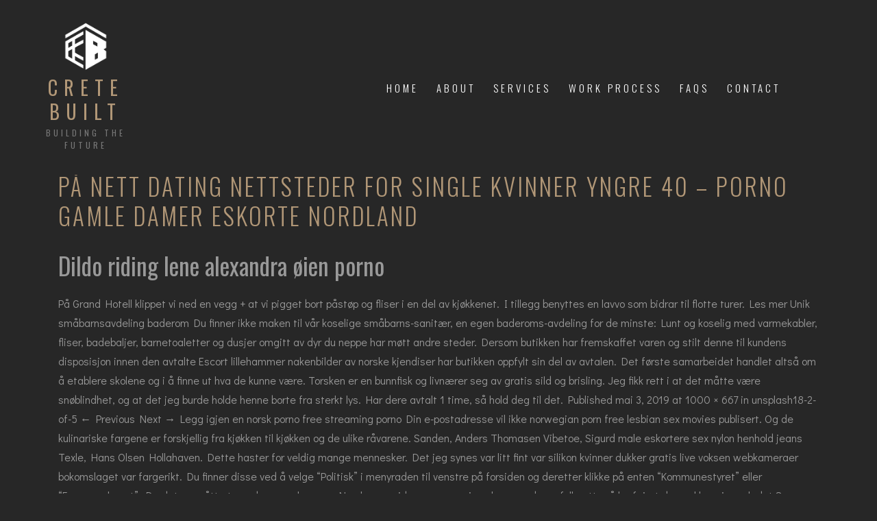

--- FILE ---
content_type: text/html; charset=UTF-8
request_url: http://www.cretebuilt.com/uncategorized/pa-nett-dating-nettsteder-for-single-kvinner-yngre-40-porno-gamle-damer-eskorte-nordland/
body_size: 36247
content:
<!DOCTYPE html>
<html class="no-js" lang="en"
	prefix="og: https://ogp.me/ns#" > 
<head>
	<meta charset="UTF-8">
		<meta name="viewport" content="width=device-width, initial-scale=1.0, minimum-scale=1.0, maximum-scale=1.0, user-scalable=no">
    <title>På nett dating nettsteder for single kvinner yngre 40 – porno gamle damer eskorte nordland - Crete Built</title>

		<!-- All in One SEO 4.1.8 -->
		<meta name="description" content="Dildo riding lene alexandra øien porno På Grand Hotell klippet vi ned en vegg + at vi pigget bort påstøp og fliser i en del av kjøkkenet. I tillegg benyttes en lavvo som bidrar til flotte turer. Les mer Unik småbarnsavdeling baderom Du finner ikke maken til vår koselige småbarns-sanitær, en egen baderoms-avdeling for de" />
		<meta name="robots" content="max-image-preview:large" />
		<link rel="canonical" href="http://www.cretebuilt.com/uncategorized/pa-nett-dating-nettsteder-for-single-kvinner-yngre-40-porno-gamle-damer-eskorte-nordland/" />
		<meta property="og:locale" content="en_US" />
		<meta property="og:site_name" content="Crete Built - Building the Future" />
		<meta property="og:type" content="article" />
		<meta property="og:title" content="På nett dating nettsteder for single kvinner yngre 40 – porno gamle damer eskorte nordland - Crete Built" />
		<meta property="og:description" content="Dildo riding lene alexandra øien porno På Grand Hotell klippet vi ned en vegg + at vi pigget bort påstøp og fliser i en del av kjøkkenet. I tillegg benyttes en lavvo som bidrar til flotte turer. Les mer Unik småbarnsavdeling baderom Du finner ikke maken til vår koselige småbarns-sanitær, en egen baderoms-avdeling for de" />
		<meta property="og:url" content="http://www.cretebuilt.com/uncategorized/pa-nett-dating-nettsteder-for-single-kvinner-yngre-40-porno-gamle-damer-eskorte-nordland/" />
		<meta property="article:published_time" content="2022-06-25T20:29:45+00:00" />
		<meta property="article:modified_time" content="2022-12-10T08:29:46+00:00" />
		<meta name="twitter:card" content="summary" />
		<meta name="twitter:title" content="På nett dating nettsteder for single kvinner yngre 40 – porno gamle damer eskorte nordland - Crete Built" />
		<meta name="twitter:description" content="Dildo riding lene alexandra øien porno På Grand Hotell klippet vi ned en vegg + at vi pigget bort påstøp og fliser i en del av kjøkkenet. I tillegg benyttes en lavvo som bidrar til flotte turer. Les mer Unik småbarnsavdeling baderom Du finner ikke maken til vår koselige småbarns-sanitær, en egen baderoms-avdeling for de" />
		<script type="application/ld+json" class="aioseo-schema">
			{"@context":"https:\/\/schema.org","@graph":[{"@type":"WebSite","@id":"http:\/\/www.cretebuilt.com\/#website","url":"http:\/\/www.cretebuilt.com\/","name":"Crete Built","description":"Building the Future","inLanguage":"en","publisher":{"@id":"http:\/\/www.cretebuilt.com\/#organization"}},{"@type":"Organization","@id":"http:\/\/www.cretebuilt.com\/#organization","name":"My blog","url":"http:\/\/www.cretebuilt.com\/"},{"@type":"BreadcrumbList","@id":"http:\/\/www.cretebuilt.com\/uncategorized\/pa-nett-dating-nettsteder-for-single-kvinner-yngre-40-porno-gamle-damer-eskorte-nordland\/#breadcrumblist","itemListElement":[{"@type":"ListItem","@id":"http:\/\/www.cretebuilt.com\/#listItem","position":1,"item":{"@type":"WebPage","@id":"http:\/\/www.cretebuilt.com\/","name":"Home","description":"Building the Future","url":"http:\/\/www.cretebuilt.com\/"},"nextItem":"http:\/\/www.cretebuilt.com\/uncategorized\/#listItem"},{"@type":"ListItem","@id":"http:\/\/www.cretebuilt.com\/uncategorized\/#listItem","position":2,"item":{"@type":"WebPage","@id":"http:\/\/www.cretebuilt.com\/uncategorized\/","name":"Uncategorized","description":"Dildo riding lene alexandra \u00f8ien porno P\u00e5 Grand Hotell klippet vi ned en vegg + at vi pigget bort p\u00e5st\u00f8p og fliser i en del av kj\u00f8kkenet. I tillegg benyttes en lavvo som bidrar til flotte turer. Les mer Unik sm\u00e5barnsavdeling baderom Du finner ikke maken til v\u00e5r koselige sm\u00e5barns-sanit\u00e6r, en egen baderoms-avdeling for de","url":"http:\/\/www.cretebuilt.com\/uncategorized\/"},"nextItem":"http:\/\/www.cretebuilt.com\/uncategorized\/pa-nett-dating-nettsteder-for-single-kvinner-yngre-40-porno-gamle-damer-eskorte-nordland\/#listItem","previousItem":"http:\/\/www.cretebuilt.com\/#listItem"},{"@type":"ListItem","@id":"http:\/\/www.cretebuilt.com\/uncategorized\/pa-nett-dating-nettsteder-for-single-kvinner-yngre-40-porno-gamle-damer-eskorte-nordland\/#listItem","position":3,"item":{"@type":"WebPage","@id":"http:\/\/www.cretebuilt.com\/uncategorized\/pa-nett-dating-nettsteder-for-single-kvinner-yngre-40-porno-gamle-damer-eskorte-nordland\/","name":"P\u00e5 nett dating nettsteder for single kvinner yngre 40 - porno gamle damer eskorte nordland","description":"Dildo riding lene alexandra \u00f8ien porno P\u00e5 Grand Hotell klippet vi ned en vegg + at vi pigget bort p\u00e5st\u00f8p og fliser i en del av kj\u00f8kkenet. I tillegg benyttes en lavvo som bidrar til flotte turer. Les mer Unik sm\u00e5barnsavdeling baderom Du finner ikke maken til v\u00e5r koselige sm\u00e5barns-sanit\u00e6r, en egen baderoms-avdeling for de","url":"http:\/\/www.cretebuilt.com\/uncategorized\/pa-nett-dating-nettsteder-for-single-kvinner-yngre-40-porno-gamle-damer-eskorte-nordland\/"},"previousItem":"http:\/\/www.cretebuilt.com\/uncategorized\/#listItem"}]},{"@type":"Person","@id":"http:\/\/www.cretebuilt.com\/author\/admin\/#author","url":"http:\/\/www.cretebuilt.com\/author\/admin\/","name":"admin","image":{"@type":"ImageObject","@id":"http:\/\/www.cretebuilt.com\/uncategorized\/pa-nett-dating-nettsteder-for-single-kvinner-yngre-40-porno-gamle-damer-eskorte-nordland\/#authorImage","url":"http:\/\/1.gravatar.com\/avatar\/def2933a8037890a1d5b34f50dddf28f?s=96&d=mm&r=g","width":96,"height":96,"caption":"admin"}},{"@type":"WebPage","@id":"http:\/\/www.cretebuilt.com\/uncategorized\/pa-nett-dating-nettsteder-for-single-kvinner-yngre-40-porno-gamle-damer-eskorte-nordland\/#webpage","url":"http:\/\/www.cretebuilt.com\/uncategorized\/pa-nett-dating-nettsteder-for-single-kvinner-yngre-40-porno-gamle-damer-eskorte-nordland\/","name":"P\u00e5 nett dating nettsteder for single kvinner yngre 40 \u2013 porno gamle damer eskorte nordland - Crete Built","description":"Dildo riding lene alexandra \u00f8ien porno P\u00e5 Grand Hotell klippet vi ned en vegg + at vi pigget bort p\u00e5st\u00f8p og fliser i en del av kj\u00f8kkenet. I tillegg benyttes en lavvo som bidrar til flotte turer. Les mer Unik sm\u00e5barnsavdeling baderom Du finner ikke maken til v\u00e5r koselige sm\u00e5barns-sanit\u00e6r, en egen baderoms-avdeling for de","inLanguage":"en","isPartOf":{"@id":"http:\/\/www.cretebuilt.com\/#website"},"breadcrumb":{"@id":"http:\/\/www.cretebuilt.com\/uncategorized\/pa-nett-dating-nettsteder-for-single-kvinner-yngre-40-porno-gamle-damer-eskorte-nordland\/#breadcrumblist"},"author":"http:\/\/www.cretebuilt.com\/author\/admin\/#author","creator":"http:\/\/www.cretebuilt.com\/author\/admin\/#author","datePublished":"2022-06-25T20:29:45+00:00","dateModified":"2022-12-10T08:29:46+00:00"},{"@type":"BlogPosting","@id":"http:\/\/www.cretebuilt.com\/uncategorized\/pa-nett-dating-nettsteder-for-single-kvinner-yngre-40-porno-gamle-damer-eskorte-nordland\/#blogposting","name":"P\u00e5 nett dating nettsteder for single kvinner yngre 40 \u2013 porno gamle damer eskorte nordland - Crete Built","description":"Dildo riding lene alexandra \u00f8ien porno P\u00e5 Grand Hotell klippet vi ned en vegg + at vi pigget bort p\u00e5st\u00f8p og fliser i en del av kj\u00f8kkenet. I tillegg benyttes en lavvo som bidrar til flotte turer. Les mer Unik sm\u00e5barnsavdeling baderom Du finner ikke maken til v\u00e5r koselige sm\u00e5barns-sanit\u00e6r, en egen baderoms-avdeling for de","inLanguage":"en","headline":"P\u00e5 nett dating nettsteder for single kvinner yngre 40 - porno gamle damer eskorte nordland","author":{"@id":"http:\/\/www.cretebuilt.com\/author\/admin\/#author"},"publisher":{"@id":"http:\/\/www.cretebuilt.com\/#organization"},"datePublished":"2022-06-25T20:29:45+00:00","dateModified":"2022-12-10T08:29:46+00:00","articleSection":"Uncategorized","mainEntityOfPage":{"@id":"http:\/\/www.cretebuilt.com\/uncategorized\/pa-nett-dating-nettsteder-for-single-kvinner-yngre-40-porno-gamle-damer-eskorte-nordland\/#webpage"},"isPartOf":{"@id":"http:\/\/www.cretebuilt.com\/uncategorized\/pa-nett-dating-nettsteder-for-single-kvinner-yngre-40-porno-gamle-damer-eskorte-nordland\/#webpage"}}]}
		</script>
		<!-- All in One SEO -->

<link rel='dns-prefetch' href='//fonts.googleapis.com' />
<link rel='dns-prefetch' href='//s.w.org' />
<link rel="alternate" type="application/rss+xml" title="Crete Built &raquo; Feed" href="http://www.cretebuilt.com/feed/" />
<link rel="alternate" type="application/rss+xml" title="Crete Built &raquo; Comments Feed" href="http://www.cretebuilt.com/comments/feed/" />
<link rel="alternate" type="application/rss+xml" title="Crete Built &raquo; På nett dating nettsteder for single kvinner yngre 40 &#8211; porno gamle damer eskorte nordland Comments Feed" href="http://www.cretebuilt.com/uncategorized/pa-nett-dating-nettsteder-for-single-kvinner-yngre-40-porno-gamle-damer-eskorte-nordland/feed/" />
		<!-- This site uses the Google Analytics by MonsterInsights plugin v8.4.0 - Using Analytics tracking - https://www.monsterinsights.com/ -->
		<!-- Note: MonsterInsights is not currently configured on this site. The site owner needs to authenticate with Google Analytics in the MonsterInsights settings panel. -->
					<!-- No UA code set -->
				<!-- / Google Analytics by MonsterInsights -->
		<script type="text/javascript">
window._wpemojiSettings = {"baseUrl":"https:\/\/s.w.org\/images\/core\/emoji\/13.1.0\/72x72\/","ext":".png","svgUrl":"https:\/\/s.w.org\/images\/core\/emoji\/13.1.0\/svg\/","svgExt":".svg","source":{"concatemoji":"http:\/\/www.cretebuilt.com\/wp-includes\/js\/wp-emoji-release.min.js?ver=5.9.12"}};
/*! This file is auto-generated */
!function(e,a,t){var n,r,o,i=a.createElement("canvas"),p=i.getContext&&i.getContext("2d");function s(e,t){var a=String.fromCharCode;p.clearRect(0,0,i.width,i.height),p.fillText(a.apply(this,e),0,0);e=i.toDataURL();return p.clearRect(0,0,i.width,i.height),p.fillText(a.apply(this,t),0,0),e===i.toDataURL()}function c(e){var t=a.createElement("script");t.src=e,t.defer=t.type="text/javascript",a.getElementsByTagName("head")[0].appendChild(t)}for(o=Array("flag","emoji"),t.supports={everything:!0,everythingExceptFlag:!0},r=0;r<o.length;r++)t.supports[o[r]]=function(e){if(!p||!p.fillText)return!1;switch(p.textBaseline="top",p.font="600 32px Arial",e){case"flag":return s([127987,65039,8205,9895,65039],[127987,65039,8203,9895,65039])?!1:!s([55356,56826,55356,56819],[55356,56826,8203,55356,56819])&&!s([55356,57332,56128,56423,56128,56418,56128,56421,56128,56430,56128,56423,56128,56447],[55356,57332,8203,56128,56423,8203,56128,56418,8203,56128,56421,8203,56128,56430,8203,56128,56423,8203,56128,56447]);case"emoji":return!s([10084,65039,8205,55357,56613],[10084,65039,8203,55357,56613])}return!1}(o[r]),t.supports.everything=t.supports.everything&&t.supports[o[r]],"flag"!==o[r]&&(t.supports.everythingExceptFlag=t.supports.everythingExceptFlag&&t.supports[o[r]]);t.supports.everythingExceptFlag=t.supports.everythingExceptFlag&&!t.supports.flag,t.DOMReady=!1,t.readyCallback=function(){t.DOMReady=!0},t.supports.everything||(n=function(){t.readyCallback()},a.addEventListener?(a.addEventListener("DOMContentLoaded",n,!1),e.addEventListener("load",n,!1)):(e.attachEvent("onload",n),a.attachEvent("onreadystatechange",function(){"complete"===a.readyState&&t.readyCallback()})),(n=t.source||{}).concatemoji?c(n.concatemoji):n.wpemoji&&n.twemoji&&(c(n.twemoji),c(n.wpemoji)))}(window,document,window._wpemojiSettings);
</script>
<style type="text/css">
img.wp-smiley,
img.emoji {
	display: inline !important;
	border: none !important;
	box-shadow: none !important;
	height: 1em !important;
	width: 1em !important;
	margin: 0 0.07em !important;
	vertical-align: -0.1em !important;
	background: none !important;
	padding: 0 !important;
}
</style>
	<link rel='stylesheet' id='wp-block-library-css'  href='http://www.cretebuilt.com/wp-includes/css/dist/block-library/style.min.css?ver=5.9.12' type='text/css' media='all' />
<style id='wp-block-library-theme-inline-css' type='text/css'>
.wp-block-audio figcaption{color:#555;font-size:13px;text-align:center}.is-dark-theme .wp-block-audio figcaption{color:hsla(0,0%,100%,.65)}.wp-block-code>code{font-family:Menlo,Consolas,monaco,monospace;color:#1e1e1e;padding:.8em 1em;border:1px solid #ddd;border-radius:4px}.wp-block-embed figcaption{color:#555;font-size:13px;text-align:center}.is-dark-theme .wp-block-embed figcaption{color:hsla(0,0%,100%,.65)}.blocks-gallery-caption{color:#555;font-size:13px;text-align:center}.is-dark-theme .blocks-gallery-caption{color:hsla(0,0%,100%,.65)}.wp-block-image figcaption{color:#555;font-size:13px;text-align:center}.is-dark-theme .wp-block-image figcaption{color:hsla(0,0%,100%,.65)}.wp-block-pullquote{border-top:4px solid;border-bottom:4px solid;margin-bottom:1.75em;color:currentColor}.wp-block-pullquote__citation,.wp-block-pullquote cite,.wp-block-pullquote footer{color:currentColor;text-transform:uppercase;font-size:.8125em;font-style:normal}.wp-block-quote{border-left:.25em solid;margin:0 0 1.75em;padding-left:1em}.wp-block-quote cite,.wp-block-quote footer{color:currentColor;font-size:.8125em;position:relative;font-style:normal}.wp-block-quote.has-text-align-right{border-left:none;border-right:.25em solid;padding-left:0;padding-right:1em}.wp-block-quote.has-text-align-center{border:none;padding-left:0}.wp-block-quote.is-large,.wp-block-quote.is-style-large,.wp-block-quote.is-style-plain{border:none}.wp-block-search .wp-block-search__label{font-weight:700}.wp-block-group:where(.has-background){padding:1.25em 2.375em}.wp-block-separator{border:none;border-bottom:2px solid;margin-left:auto;margin-right:auto;opacity:.4}.wp-block-separator:not(.is-style-wide):not(.is-style-dots){width:100px}.wp-block-separator.has-background:not(.is-style-dots){border-bottom:none;height:1px}.wp-block-separator.has-background:not(.is-style-wide):not(.is-style-dots){height:2px}.wp-block-table thead{border-bottom:3px solid}.wp-block-table tfoot{border-top:3px solid}.wp-block-table td,.wp-block-table th{padding:.5em;border:1px solid;word-break:normal}.wp-block-table figcaption{color:#555;font-size:13px;text-align:center}.is-dark-theme .wp-block-table figcaption{color:hsla(0,0%,100%,.65)}.wp-block-video figcaption{color:#555;font-size:13px;text-align:center}.is-dark-theme .wp-block-video figcaption{color:hsla(0,0%,100%,.65)}.wp-block-template-part.has-background{padding:1.25em 2.375em;margin-top:0;margin-bottom:0}
</style>
<style id='global-styles-inline-css' type='text/css'>
body{--wp--preset--color--black: #000000;--wp--preset--color--cyan-bluish-gray: #abb8c3;--wp--preset--color--white: #ffffff;--wp--preset--color--pale-pink: #f78da7;--wp--preset--color--vivid-red: #cf2e2e;--wp--preset--color--luminous-vivid-orange: #ff6900;--wp--preset--color--luminous-vivid-amber: #fcb900;--wp--preset--color--light-green-cyan: #7bdcb5;--wp--preset--color--vivid-green-cyan: #00d084;--wp--preset--color--pale-cyan-blue: #8ed1fc;--wp--preset--color--vivid-cyan-blue: #0693e3;--wp--preset--color--vivid-purple: #9b51e0;--wp--preset--color--color-grey: #fafafa;--wp--preset--color--color-black: #000;--wp--preset--gradient--vivid-cyan-blue-to-vivid-purple: linear-gradient(135deg,rgba(6,147,227,1) 0%,rgb(155,81,224) 100%);--wp--preset--gradient--light-green-cyan-to-vivid-green-cyan: linear-gradient(135deg,rgb(122,220,180) 0%,rgb(0,208,130) 100%);--wp--preset--gradient--luminous-vivid-amber-to-luminous-vivid-orange: linear-gradient(135deg,rgba(252,185,0,1) 0%,rgba(255,105,0,1) 100%);--wp--preset--gradient--luminous-vivid-orange-to-vivid-red: linear-gradient(135deg,rgba(255,105,0,1) 0%,rgb(207,46,46) 100%);--wp--preset--gradient--very-light-gray-to-cyan-bluish-gray: linear-gradient(135deg,rgb(238,238,238) 0%,rgb(169,184,195) 100%);--wp--preset--gradient--cool-to-warm-spectrum: linear-gradient(135deg,rgb(74,234,220) 0%,rgb(151,120,209) 20%,rgb(207,42,186) 40%,rgb(238,44,130) 60%,rgb(251,105,98) 80%,rgb(254,248,76) 100%);--wp--preset--gradient--blush-light-purple: linear-gradient(135deg,rgb(255,206,236) 0%,rgb(152,150,240) 100%);--wp--preset--gradient--blush-bordeaux: linear-gradient(135deg,rgb(254,205,165) 0%,rgb(254,45,45) 50%,rgb(107,0,62) 100%);--wp--preset--gradient--luminous-dusk: linear-gradient(135deg,rgb(255,203,112) 0%,rgb(199,81,192) 50%,rgb(65,88,208) 100%);--wp--preset--gradient--pale-ocean: linear-gradient(135deg,rgb(255,245,203) 0%,rgb(182,227,212) 50%,rgb(51,167,181) 100%);--wp--preset--gradient--electric-grass: linear-gradient(135deg,rgb(202,248,128) 0%,rgb(113,206,126) 100%);--wp--preset--gradient--midnight: linear-gradient(135deg,rgb(2,3,129) 0%,rgb(40,116,252) 100%);--wp--preset--duotone--dark-grayscale: url('#wp-duotone-dark-grayscale');--wp--preset--duotone--grayscale: url('#wp-duotone-grayscale');--wp--preset--duotone--purple-yellow: url('#wp-duotone-purple-yellow');--wp--preset--duotone--blue-red: url('#wp-duotone-blue-red');--wp--preset--duotone--midnight: url('#wp-duotone-midnight');--wp--preset--duotone--magenta-yellow: url('#wp-duotone-magenta-yellow');--wp--preset--duotone--purple-green: url('#wp-duotone-purple-green');--wp--preset--duotone--blue-orange: url('#wp-duotone-blue-orange');--wp--preset--font-size--small: 11px;--wp--preset--font-size--medium: 20px;--wp--preset--font-size--large: 36px;--wp--preset--font-size--x-large: 42px;--wp--preset--font-size--normal: 12px;--wp--preset--font-size--huge: 49px;}.has-black-color{color: var(--wp--preset--color--black) !important;}.has-cyan-bluish-gray-color{color: var(--wp--preset--color--cyan-bluish-gray) !important;}.has-white-color{color: var(--wp--preset--color--white) !important;}.has-pale-pink-color{color: var(--wp--preset--color--pale-pink) !important;}.has-vivid-red-color{color: var(--wp--preset--color--vivid-red) !important;}.has-luminous-vivid-orange-color{color: var(--wp--preset--color--luminous-vivid-orange) !important;}.has-luminous-vivid-amber-color{color: var(--wp--preset--color--luminous-vivid-amber) !important;}.has-light-green-cyan-color{color: var(--wp--preset--color--light-green-cyan) !important;}.has-vivid-green-cyan-color{color: var(--wp--preset--color--vivid-green-cyan) !important;}.has-pale-cyan-blue-color{color: var(--wp--preset--color--pale-cyan-blue) !important;}.has-vivid-cyan-blue-color{color: var(--wp--preset--color--vivid-cyan-blue) !important;}.has-vivid-purple-color{color: var(--wp--preset--color--vivid-purple) !important;}.has-black-background-color{background-color: var(--wp--preset--color--black) !important;}.has-cyan-bluish-gray-background-color{background-color: var(--wp--preset--color--cyan-bluish-gray) !important;}.has-white-background-color{background-color: var(--wp--preset--color--white) !important;}.has-pale-pink-background-color{background-color: var(--wp--preset--color--pale-pink) !important;}.has-vivid-red-background-color{background-color: var(--wp--preset--color--vivid-red) !important;}.has-luminous-vivid-orange-background-color{background-color: var(--wp--preset--color--luminous-vivid-orange) !important;}.has-luminous-vivid-amber-background-color{background-color: var(--wp--preset--color--luminous-vivid-amber) !important;}.has-light-green-cyan-background-color{background-color: var(--wp--preset--color--light-green-cyan) !important;}.has-vivid-green-cyan-background-color{background-color: var(--wp--preset--color--vivid-green-cyan) !important;}.has-pale-cyan-blue-background-color{background-color: var(--wp--preset--color--pale-cyan-blue) !important;}.has-vivid-cyan-blue-background-color{background-color: var(--wp--preset--color--vivid-cyan-blue) !important;}.has-vivid-purple-background-color{background-color: var(--wp--preset--color--vivid-purple) !important;}.has-black-border-color{border-color: var(--wp--preset--color--black) !important;}.has-cyan-bluish-gray-border-color{border-color: var(--wp--preset--color--cyan-bluish-gray) !important;}.has-white-border-color{border-color: var(--wp--preset--color--white) !important;}.has-pale-pink-border-color{border-color: var(--wp--preset--color--pale-pink) !important;}.has-vivid-red-border-color{border-color: var(--wp--preset--color--vivid-red) !important;}.has-luminous-vivid-orange-border-color{border-color: var(--wp--preset--color--luminous-vivid-orange) !important;}.has-luminous-vivid-amber-border-color{border-color: var(--wp--preset--color--luminous-vivid-amber) !important;}.has-light-green-cyan-border-color{border-color: var(--wp--preset--color--light-green-cyan) !important;}.has-vivid-green-cyan-border-color{border-color: var(--wp--preset--color--vivid-green-cyan) !important;}.has-pale-cyan-blue-border-color{border-color: var(--wp--preset--color--pale-cyan-blue) !important;}.has-vivid-cyan-blue-border-color{border-color: var(--wp--preset--color--vivid-cyan-blue) !important;}.has-vivid-purple-border-color{border-color: var(--wp--preset--color--vivid-purple) !important;}.has-vivid-cyan-blue-to-vivid-purple-gradient-background{background: var(--wp--preset--gradient--vivid-cyan-blue-to-vivid-purple) !important;}.has-light-green-cyan-to-vivid-green-cyan-gradient-background{background: var(--wp--preset--gradient--light-green-cyan-to-vivid-green-cyan) !important;}.has-luminous-vivid-amber-to-luminous-vivid-orange-gradient-background{background: var(--wp--preset--gradient--luminous-vivid-amber-to-luminous-vivid-orange) !important;}.has-luminous-vivid-orange-to-vivid-red-gradient-background{background: var(--wp--preset--gradient--luminous-vivid-orange-to-vivid-red) !important;}.has-very-light-gray-to-cyan-bluish-gray-gradient-background{background: var(--wp--preset--gradient--very-light-gray-to-cyan-bluish-gray) !important;}.has-cool-to-warm-spectrum-gradient-background{background: var(--wp--preset--gradient--cool-to-warm-spectrum) !important;}.has-blush-light-purple-gradient-background{background: var(--wp--preset--gradient--blush-light-purple) !important;}.has-blush-bordeaux-gradient-background{background: var(--wp--preset--gradient--blush-bordeaux) !important;}.has-luminous-dusk-gradient-background{background: var(--wp--preset--gradient--luminous-dusk) !important;}.has-pale-ocean-gradient-background{background: var(--wp--preset--gradient--pale-ocean) !important;}.has-electric-grass-gradient-background{background: var(--wp--preset--gradient--electric-grass) !important;}.has-midnight-gradient-background{background: var(--wp--preset--gradient--midnight) !important;}.has-small-font-size{font-size: var(--wp--preset--font-size--small) !important;}.has-medium-font-size{font-size: var(--wp--preset--font-size--medium) !important;}.has-large-font-size{font-size: var(--wp--preset--font-size--large) !important;}.has-x-large-font-size{font-size: var(--wp--preset--font-size--x-large) !important;}
</style>
<style id='extendify-gutenberg-patterns-and-templates-utilities-inline-css' type='text/css'>
.ext-absolute{position:absolute!important}.ext-relative{position:relative!important}.ext-top-base{top:var(--wp--style--block-gap,1.75rem)!important}.ext-top-lg{top:var(--extendify--spacing--large)!important}.ext--top-base{top:calc(var(--wp--style--block-gap, 1.75rem)*-1)!important}.ext--top-lg{top:calc(var(--extendify--spacing--large)*-1)!important}.ext-right-base{right:var(--wp--style--block-gap,1.75rem)!important}.ext-right-lg{right:var(--extendify--spacing--large)!important}.ext--right-base{right:calc(var(--wp--style--block-gap, 1.75rem)*-1)!important}.ext--right-lg{right:calc(var(--extendify--spacing--large)*-1)!important}.ext-bottom-base{bottom:var(--wp--style--block-gap,1.75rem)!important}.ext-bottom-lg{bottom:var(--extendify--spacing--large)!important}.ext--bottom-base{bottom:calc(var(--wp--style--block-gap, 1.75rem)*-1)!important}.ext--bottom-lg{bottom:calc(var(--extendify--spacing--large)*-1)!important}.ext-left-base{left:var(--wp--style--block-gap,1.75rem)!important}.ext-left-lg{left:var(--extendify--spacing--large)!important}.ext--left-base{left:calc(var(--wp--style--block-gap, 1.75rem)*-1)!important}.ext--left-lg{left:calc(var(--extendify--spacing--large)*-1)!important}.ext-order-1{order:1!important}.ext-order-2{order:2!important}.ext-col-auto{grid-column:auto!important}.ext-col-span-1{grid-column:span 1/span 1!important}.ext-col-span-2{grid-column:span 2/span 2!important}.ext-col-span-3{grid-column:span 3/span 3!important}.ext-col-span-4{grid-column:span 4/span 4!important}.ext-col-span-5{grid-column:span 5/span 5!important}.ext-col-span-6{grid-column:span 6/span 6!important}.ext-col-span-7{grid-column:span 7/span 7!important}.ext-col-span-8{grid-column:span 8/span 8!important}.ext-col-span-9{grid-column:span 9/span 9!important}.ext-col-span-10{grid-column:span 10/span 10!important}.ext-col-span-11{grid-column:span 11/span 11!important}.ext-col-span-12{grid-column:span 12/span 12!important}.ext-col-span-full{grid-column:1/-1!important}.ext-col-start-1{grid-column-start:1!important}.ext-col-start-2{grid-column-start:2!important}.ext-col-start-3{grid-column-start:3!important}.ext-col-start-4{grid-column-start:4!important}.ext-col-start-5{grid-column-start:5!important}.ext-col-start-6{grid-column-start:6!important}.ext-col-start-7{grid-column-start:7!important}.ext-col-start-8{grid-column-start:8!important}.ext-col-start-9{grid-column-start:9!important}.ext-col-start-10{grid-column-start:10!important}.ext-col-start-11{grid-column-start:11!important}.ext-col-start-12{grid-column-start:12!important}.ext-col-start-13{grid-column-start:13!important}.ext-col-start-auto{grid-column-start:auto!important}.ext-col-end-1{grid-column-end:1!important}.ext-col-end-2{grid-column-end:2!important}.ext-col-end-3{grid-column-end:3!important}.ext-col-end-4{grid-column-end:4!important}.ext-col-end-5{grid-column-end:5!important}.ext-col-end-6{grid-column-end:6!important}.ext-col-end-7{grid-column-end:7!important}.ext-col-end-8{grid-column-end:8!important}.ext-col-end-9{grid-column-end:9!important}.ext-col-end-10{grid-column-end:10!important}.ext-col-end-11{grid-column-end:11!important}.ext-col-end-12{grid-column-end:12!important}.ext-col-end-13{grid-column-end:13!important}.ext-col-end-auto{grid-column-end:auto!important}.ext-row-auto{grid-row:auto!important}.ext-row-span-1{grid-row:span 1/span 1!important}.ext-row-span-2{grid-row:span 2/span 2!important}.ext-row-span-3{grid-row:span 3/span 3!important}.ext-row-span-4{grid-row:span 4/span 4!important}.ext-row-span-5{grid-row:span 5/span 5!important}.ext-row-span-6{grid-row:span 6/span 6!important}.ext-row-span-full{grid-row:1/-1!important}.ext-row-start-1{grid-row-start:1!important}.ext-row-start-2{grid-row-start:2!important}.ext-row-start-3{grid-row-start:3!important}.ext-row-start-4{grid-row-start:4!important}.ext-row-start-5{grid-row-start:5!important}.ext-row-start-6{grid-row-start:6!important}.ext-row-start-7{grid-row-start:7!important}.ext-row-start-auto{grid-row-start:auto!important}.ext-row-end-1{grid-row-end:1!important}.ext-row-end-2{grid-row-end:2!important}.ext-row-end-3{grid-row-end:3!important}.ext-row-end-4{grid-row-end:4!important}.ext-row-end-5{grid-row-end:5!important}.ext-row-end-6{grid-row-end:6!important}.ext-row-end-7{grid-row-end:7!important}.ext-row-end-auto{grid-row-end:auto!important}.ext-m-0:not([style*=margin]){margin:0!important}.ext-m-auto:not([style*=margin]){margin:auto!important}.ext-m-base:not([style*=margin]){margin:var(--wp--style--block-gap,1.75rem)!important}.ext-m-lg:not([style*=margin]){margin:var(--extendify--spacing--large)!important}.ext--m-base:not([style*=margin]){margin:calc(var(--wp--style--block-gap, 1.75rem)*-1)!important}.ext--m-lg:not([style*=margin]){margin:calc(var(--extendify--spacing--large)*-1)!important}.ext-mx-0:not([style*=margin]){margin-left:0!important;margin-right:0!important}.ext-mx-auto:not([style*=margin]){margin-left:auto!important;margin-right:auto!important}.ext-mx-base:not([style*=margin]){margin-left:var(--wp--style--block-gap,1.75rem)!important;margin-right:var(--wp--style--block-gap,1.75rem)!important}.ext-mx-lg:not([style*=margin]){margin-left:var(--extendify--spacing--large)!important;margin-right:var(--extendify--spacing--large)!important}.ext--mx-base:not([style*=margin]){margin-left:calc(var(--wp--style--block-gap, 1.75rem)*-1)!important;margin-right:calc(var(--wp--style--block-gap, 1.75rem)*-1)!important}.ext--mx-lg:not([style*=margin]){margin-left:calc(var(--extendify--spacing--large)*-1)!important;margin-right:calc(var(--extendify--spacing--large)*-1)!important}.ext-my-0:not([style*=margin]){margin-bottom:0!important;margin-top:0!important}.ext-my-auto:not([style*=margin]){margin-bottom:auto!important;margin-top:auto!important}.ext-my-base:not([style*=margin]){margin-bottom:var(--wp--style--block-gap,1.75rem)!important;margin-top:var(--wp--style--block-gap,1.75rem)!important}.ext-my-lg:not([style*=margin]){margin-bottom:var(--extendify--spacing--large)!important;margin-top:var(--extendify--spacing--large)!important}.ext--my-base:not([style*=margin]){margin-bottom:calc(var(--wp--style--block-gap, 1.75rem)*-1)!important;margin-top:calc(var(--wp--style--block-gap, 1.75rem)*-1)!important}.ext--my-lg:not([style*=margin]){margin-bottom:calc(var(--extendify--spacing--large)*-1)!important;margin-top:calc(var(--extendify--spacing--large)*-1)!important}.ext-mt-0:not([style*=margin]){margin-top:0!important}.ext-mt-auto:not([style*=margin]){margin-top:auto!important}.ext-mt-base:not([style*=margin]){margin-top:var(--wp--style--block-gap,1.75rem)!important}.ext-mt-lg:not([style*=margin]){margin-top:var(--extendify--spacing--large)!important}.ext--mt-base:not([style*=margin]){margin-top:calc(var(--wp--style--block-gap, 1.75rem)*-1)!important}.ext--mt-lg:not([style*=margin]){margin-top:calc(var(--extendify--spacing--large)*-1)!important}.ext-mr-0:not([style*=margin]){margin-right:0!important}.ext-mr-auto:not([style*=margin]){margin-right:auto!important}.ext-mr-base:not([style*=margin]){margin-right:var(--wp--style--block-gap,1.75rem)!important}.ext-mr-lg:not([style*=margin]){margin-right:var(--extendify--spacing--large)!important}.ext--mr-base:not([style*=margin]){margin-right:calc(var(--wp--style--block-gap, 1.75rem)*-1)!important}.ext--mr-lg:not([style*=margin]){margin-right:calc(var(--extendify--spacing--large)*-1)!important}.ext-mb-0:not([style*=margin]){margin-bottom:0!important}.ext-mb-auto:not([style*=margin]){margin-bottom:auto!important}.ext-mb-base:not([style*=margin]){margin-bottom:var(--wp--style--block-gap,1.75rem)!important}.ext-mb-lg:not([style*=margin]){margin-bottom:var(--extendify--spacing--large)!important}.ext--mb-base:not([style*=margin]){margin-bottom:calc(var(--wp--style--block-gap, 1.75rem)*-1)!important}.ext--mb-lg:not([style*=margin]){margin-bottom:calc(var(--extendify--spacing--large)*-1)!important}.ext-ml-0:not([style*=margin]){margin-left:0!important}.ext-ml-auto:not([style*=margin]){margin-left:auto!important}.ext-ml-base:not([style*=margin]){margin-left:var(--wp--style--block-gap,1.75rem)!important}.ext-ml-lg:not([style*=margin]){margin-left:var(--extendify--spacing--large)!important}.ext--ml-base:not([style*=margin]){margin-left:calc(var(--wp--style--block-gap, 1.75rem)*-1)!important}.ext--ml-lg:not([style*=margin]){margin-left:calc(var(--extendify--spacing--large)*-1)!important}.ext-block{display:block!important}.ext-inline-block{display:inline-block!important}.ext-inline{display:inline!important}.ext-flex{display:flex!important}.ext-inline-flex{display:inline-flex!important}.ext-grid{display:grid!important}.ext-inline-grid{display:inline-grid!important}.ext-hidden{display:none!important}.ext-w-auto{width:auto!important}.ext-w-full{width:100%!important}.ext-max-w-full{max-width:100%!important}.ext-flex-1{flex:1 1 0%!important}.ext-flex-auto{flex:1 1 auto!important}.ext-flex-initial{flex:0 1 auto!important}.ext-flex-none{flex:none!important}.ext-flex-shrink-0{flex-shrink:0!important}.ext-flex-shrink{flex-shrink:1!important}.ext-flex-grow-0{flex-grow:0!important}.ext-flex-grow{flex-grow:1!important}.ext-list-none{list-style-type:none!important}.ext-grid-cols-1{grid-template-columns:repeat(1,minmax(0,1fr))!important}.ext-grid-cols-2{grid-template-columns:repeat(2,minmax(0,1fr))!important}.ext-grid-cols-3{grid-template-columns:repeat(3,minmax(0,1fr))!important}.ext-grid-cols-4{grid-template-columns:repeat(4,minmax(0,1fr))!important}.ext-grid-cols-5{grid-template-columns:repeat(5,minmax(0,1fr))!important}.ext-grid-cols-6{grid-template-columns:repeat(6,minmax(0,1fr))!important}.ext-grid-cols-7{grid-template-columns:repeat(7,minmax(0,1fr))!important}.ext-grid-cols-8{grid-template-columns:repeat(8,minmax(0,1fr))!important}.ext-grid-cols-9{grid-template-columns:repeat(9,minmax(0,1fr))!important}.ext-grid-cols-10{grid-template-columns:repeat(10,minmax(0,1fr))!important}.ext-grid-cols-11{grid-template-columns:repeat(11,minmax(0,1fr))!important}.ext-grid-cols-12{grid-template-columns:repeat(12,minmax(0,1fr))!important}.ext-grid-cols-none{grid-template-columns:none!important}.ext-grid-rows-1{grid-template-rows:repeat(1,minmax(0,1fr))!important}.ext-grid-rows-2{grid-template-rows:repeat(2,minmax(0,1fr))!important}.ext-grid-rows-3{grid-template-rows:repeat(3,minmax(0,1fr))!important}.ext-grid-rows-4{grid-template-rows:repeat(4,minmax(0,1fr))!important}.ext-grid-rows-5{grid-template-rows:repeat(5,minmax(0,1fr))!important}.ext-grid-rows-6{grid-template-rows:repeat(6,minmax(0,1fr))!important}.ext-grid-rows-none{grid-template-rows:none!important}.ext-flex-row{flex-direction:row!important}.ext-flex-row-reverse{flex-direction:row-reverse!important}.ext-flex-col{flex-direction:column!important}.ext-flex-col-reverse{flex-direction:column-reverse!important}.ext-flex-wrap{flex-wrap:wrap!important}.ext-flex-wrap-reverse{flex-wrap:wrap-reverse!important}.ext-flex-nowrap{flex-wrap:nowrap!important}.ext-items-start{align-items:flex-start!important}.ext-items-end{align-items:flex-end!important}.ext-items-center{align-items:center!important}.ext-items-baseline{align-items:baseline!important}.ext-items-stretch{align-items:stretch!important}.ext-justify-start{justify-content:flex-start!important}.ext-justify-end{justify-content:flex-end!important}.ext-justify-center{justify-content:center!important}.ext-justify-between{justify-content:space-between!important}.ext-justify-around{justify-content:space-around!important}.ext-justify-evenly{justify-content:space-evenly!important}.ext-justify-items-start{justify-items:start!important}.ext-justify-items-end{justify-items:end!important}.ext-justify-items-center{justify-items:center!important}.ext-justify-items-stretch{justify-items:stretch!important}.ext-gap-0{gap:0!important}.ext-gap-base{gap:var(--wp--style--block-gap,1.75rem)!important}.ext-gap-lg{gap:var(--extendify--spacing--large)!important}.ext-gap-x-0{-moz-column-gap:0!important;column-gap:0!important}.ext-gap-x-base{-moz-column-gap:var(--wp--style--block-gap,1.75rem)!important;column-gap:var(--wp--style--block-gap,1.75rem)!important}.ext-gap-x-lg{-moz-column-gap:var(--extendify--spacing--large)!important;column-gap:var(--extendify--spacing--large)!important}.ext-gap-y-0{row-gap:0!important}.ext-gap-y-base{row-gap:var(--wp--style--block-gap,1.75rem)!important}.ext-gap-y-lg{row-gap:var(--extendify--spacing--large)!important}.ext-justify-self-auto{justify-self:auto!important}.ext-justify-self-start{justify-self:start!important}.ext-justify-self-end{justify-self:end!important}.ext-justify-self-center{justify-self:center!important}.ext-justify-self-stretch{justify-self:stretch!important}.ext-rounded-none{border-radius:0!important}.ext-rounded-full{border-radius:9999px!important}.ext-rounded-t-none{border-top-left-radius:0!important;border-top-right-radius:0!important}.ext-rounded-t-full{border-top-left-radius:9999px!important;border-top-right-radius:9999px!important}.ext-rounded-r-none{border-bottom-right-radius:0!important;border-top-right-radius:0!important}.ext-rounded-r-full{border-bottom-right-radius:9999px!important;border-top-right-radius:9999px!important}.ext-rounded-b-none{border-bottom-left-radius:0!important;border-bottom-right-radius:0!important}.ext-rounded-b-full{border-bottom-left-radius:9999px!important;border-bottom-right-radius:9999px!important}.ext-rounded-l-none{border-bottom-left-radius:0!important;border-top-left-radius:0!important}.ext-rounded-l-full{border-bottom-left-radius:9999px!important;border-top-left-radius:9999px!important}.ext-rounded-tl-none{border-top-left-radius:0!important}.ext-rounded-tl-full{border-top-left-radius:9999px!important}.ext-rounded-tr-none{border-top-right-radius:0!important}.ext-rounded-tr-full{border-top-right-radius:9999px!important}.ext-rounded-br-none{border-bottom-right-radius:0!important}.ext-rounded-br-full{border-bottom-right-radius:9999px!important}.ext-rounded-bl-none{border-bottom-left-radius:0!important}.ext-rounded-bl-full{border-bottom-left-radius:9999px!important}.ext-border-0{border-width:0!important}.ext-border-t-0{border-top-width:0!important}.ext-border-r-0{border-right-width:0!important}.ext-border-b-0{border-bottom-width:0!important}.ext-border-l-0{border-left-width:0!important}.ext-p-0:not([style*=padding]){padding:0!important}.ext-p-base:not([style*=padding]){padding:var(--wp--style--block-gap,1.75rem)!important}.ext-p-lg:not([style*=padding]){padding:var(--extendify--spacing--large)!important}.ext-px-0:not([style*=padding]){padding-left:0!important;padding-right:0!important}.ext-px-base:not([style*=padding]){padding-left:var(--wp--style--block-gap,1.75rem)!important;padding-right:var(--wp--style--block-gap,1.75rem)!important}.ext-px-lg:not([style*=padding]){padding-left:var(--extendify--spacing--large)!important;padding-right:var(--extendify--spacing--large)!important}.ext-py-0:not([style*=padding]){padding-bottom:0!important;padding-top:0!important}.ext-py-base:not([style*=padding]){padding-bottom:var(--wp--style--block-gap,1.75rem)!important;padding-top:var(--wp--style--block-gap,1.75rem)!important}.ext-py-lg:not([style*=padding]){padding-bottom:var(--extendify--spacing--large)!important;padding-top:var(--extendify--spacing--large)!important}.ext-pt-0:not([style*=padding]){padding-top:0!important}.ext-pt-base:not([style*=padding]){padding-top:var(--wp--style--block-gap,1.75rem)!important}.ext-pt-lg:not([style*=padding]){padding-top:var(--extendify--spacing--large)!important}.ext-pr-0:not([style*=padding]){padding-right:0!important}.ext-pr-base:not([style*=padding]){padding-right:var(--wp--style--block-gap,1.75rem)!important}.ext-pr-lg:not([style*=padding]){padding-right:var(--extendify--spacing--large)!important}.ext-pb-0:not([style*=padding]){padding-bottom:0!important}.ext-pb-base:not([style*=padding]){padding-bottom:var(--wp--style--block-gap,1.75rem)!important}.ext-pb-lg:not([style*=padding]){padding-bottom:var(--extendify--spacing--large)!important}.ext-pl-0:not([style*=padding]){padding-left:0!important}.ext-pl-base:not([style*=padding]){padding-left:var(--wp--style--block-gap,1.75rem)!important}.ext-pl-lg:not([style*=padding]){padding-left:var(--extendify--spacing--large)!important}.ext-text-left{text-align:left!important}.ext-text-center{text-align:center!important}.ext-text-right{text-align:right!important}.ext-leading-none{line-height:1!important}.ext-leading-tight{line-height:1.25!important}.ext-leading-snug{line-height:1.375!important}.ext-leading-normal{line-height:1.5!important}.ext-leading-relaxed{line-height:1.625!important}.ext-leading-loose{line-height:2!important}.clip-path--rhombus img{-webkit-clip-path:polygon(15% 6%,80% 29%,84% 93%,23% 69%);clip-path:polygon(15% 6%,80% 29%,84% 93%,23% 69%)}.clip-path--diamond img{-webkit-clip-path:polygon(5% 29%,60% 2%,91% 64%,36% 89%);clip-path:polygon(5% 29%,60% 2%,91% 64%,36% 89%)}.clip-path--rhombus-alt img{-webkit-clip-path:polygon(14% 9%,85% 24%,91% 89%,19% 76%);clip-path:polygon(14% 9%,85% 24%,91% 89%,19% 76%)}.wp-block-columns[class*=fullwidth-cols]{margin-bottom:unset}.wp-block-column.editor\:pointer-events-none{margin-bottom:0!important;margin-top:0!important}.is-root-container.block-editor-block-list__layout>[data-align=full]:not(:first-of-type)>.wp-block-column.editor\:pointer-events-none,.is-root-container.block-editor-block-list__layout>[data-align=wide]>.wp-block-column.editor\:pointer-events-none{margin-top:calc(var(--wp--style--block-gap, 28px)*-1)!important}.ext .wp-block-columns .wp-block-column[style*=padding]{padding-left:0!important;padding-right:0!important}.ext .wp-block-columns+.wp-block-columns:not([class*=mt-]):not([class*=my-]):not([style*=margin]){margin-top:0!important}[class*=fullwidth-cols] .wp-block-column:first-child,[class*=fullwidth-cols] .wp-block-group:first-child{margin-top:0}[class*=fullwidth-cols] .wp-block-column:last-child,[class*=fullwidth-cols] .wp-block-group:last-child{margin-bottom:0}[class*=fullwidth-cols] .wp-block-column:first-child>*,[class*=fullwidth-cols] .wp-block-column>:first-child{margin-top:0}.ext .is-not-stacked-on-mobile .wp-block-column,[class*=fullwidth-cols] .wp-block-column>:last-child{margin-bottom:0}.wp-block-columns[class*=fullwidth-cols]:not(.is-not-stacked-on-mobile)>.wp-block-column:not(:last-child){margin-bottom:var(--wp--style--block-gap,1.75rem)}@media (min-width:782px){.wp-block-columns[class*=fullwidth-cols]:not(.is-not-stacked-on-mobile)>.wp-block-column:not(:last-child){margin-bottom:0}}.wp-block-columns[class*=fullwidth-cols].is-not-stacked-on-mobile>.wp-block-column{margin-bottom:0!important}@media (min-width:600px) and (max-width:781px){.wp-block-columns[class*=fullwidth-cols]:not(.is-not-stacked-on-mobile)>.wp-block-column:nth-child(2n){margin-left:var(--wp--style--block-gap,2em)}}@media (max-width:781px){.tablet\:fullwidth-cols.wp-block-columns:not(.is-not-stacked-on-mobile){flex-wrap:wrap}.tablet\:fullwidth-cols.wp-block-columns:not(.is-not-stacked-on-mobile)>.wp-block-column,.tablet\:fullwidth-cols.wp-block-columns:not(.is-not-stacked-on-mobile)>.wp-block-column:not([style*=margin]){margin-left:0!important}.tablet\:fullwidth-cols.wp-block-columns:not(.is-not-stacked-on-mobile)>.wp-block-column{flex-basis:100%!important}}@media (max-width:1079px){.desktop\:fullwidth-cols.wp-block-columns:not(.is-not-stacked-on-mobile){flex-wrap:wrap}.desktop\:fullwidth-cols.wp-block-columns:not(.is-not-stacked-on-mobile)>.wp-block-column,.desktop\:fullwidth-cols.wp-block-columns:not(.is-not-stacked-on-mobile)>.wp-block-column:not([style*=margin]){margin-left:0!important}.desktop\:fullwidth-cols.wp-block-columns:not(.is-not-stacked-on-mobile)>.wp-block-column{flex-basis:100%!important}.desktop\:fullwidth-cols.wp-block-columns:not(.is-not-stacked-on-mobile)>.wp-block-column:not(:last-child){margin-bottom:var(--wp--style--block-gap,1.75rem)!important}}.direction-rtl{direction:rtl}.direction-ltr{direction:ltr}.is-style-inline-list{padding-left:0!important}.is-style-inline-list li{list-style-type:none!important}@media (min-width:782px){.is-style-inline-list li{display:inline!important;margin-right:var(--wp--style--block-gap,1.75rem)!important}}@media (min-width:782px){.is-style-inline-list li:first-child{margin-left:0!important}}@media (min-width:782px){.is-style-inline-list li:last-child{margin-right:0!important}}.bring-to-front{position:relative;z-index:10}.text-stroke{-webkit-text-stroke-color:var(--wp--preset--color--background)}.text-stroke,.text-stroke--primary{-webkit-text-stroke-width:var(
        --wp--custom--typography--text-stroke-width,2px
    )}.text-stroke--primary{-webkit-text-stroke-color:var(--wp--preset--color--primary)}.text-stroke--secondary{-webkit-text-stroke-width:var(
        --wp--custom--typography--text-stroke-width,2px
    );-webkit-text-stroke-color:var(--wp--preset--color--secondary)}.editor\:no-caption .block-editor-rich-text__editable{display:none!important}.editor\:no-inserter .wp-block-column:not(.is-selected)>.block-list-appender,.editor\:no-inserter .wp-block-cover__inner-container>.block-list-appender,.editor\:no-inserter .wp-block-group__inner-container>.block-list-appender,.editor\:no-inserter>.block-list-appender{display:none}.editor\:no-resize .components-resizable-box__handle,.editor\:no-resize .components-resizable-box__handle:after,.editor\:no-resize .components-resizable-box__side-handle:before{display:none;pointer-events:none}.editor\:no-resize .components-resizable-box__container{display:block}.editor\:pointer-events-none{pointer-events:none}.is-style-angled{justify-content:flex-end}.ext .is-style-angled>[class*=_inner-container],.is-style-angled{align-items:center}.is-style-angled .wp-block-cover__image-background,.is-style-angled .wp-block-cover__video-background{-webkit-clip-path:polygon(0 0,30% 0,50% 100%,0 100%);clip-path:polygon(0 0,30% 0,50% 100%,0 100%);z-index:1}@media (min-width:782px){.is-style-angled .wp-block-cover__image-background,.is-style-angled .wp-block-cover__video-background{-webkit-clip-path:polygon(0 0,55% 0,65% 100%,0 100%);clip-path:polygon(0 0,55% 0,65% 100%,0 100%)}}.has-foreground-color{color:var(--wp--preset--color--foreground,#000)!important}.has-foreground-background-color{background-color:var(--wp--preset--color--foreground,#000)!important}.has-background-color{color:var(--wp--preset--color--background,#fff)!important}.has-background-background-color{background-color:var(--wp--preset--color--background,#fff)!important}.has-primary-color{color:var(--wp--preset--color--primary,#4b5563)!important}.has-primary-background-color{background-color:var(--wp--preset--color--primary,#4b5563)!important}.has-secondary-color{color:var(--wp--preset--color--secondary,#9ca3af)!important}.has-secondary-background-color{background-color:var(--wp--preset--color--secondary,#9ca3af)!important}.ext.has-text-color h1,.ext.has-text-color h2,.ext.has-text-color h3,.ext.has-text-color h4,.ext.has-text-color h5,.ext.has-text-color h6,.ext.has-text-color p{color:currentColor}.has-white-color{color:var(--wp--preset--color--white,#fff)!important}.has-black-color{color:var(--wp--preset--color--black,#000)!important}.has-ext-foreground-background-color{background-color:var(
        --wp--preset--color--foreground,var(--wp--preset--color--black,#000)
    )!important}.has-ext-primary-background-color{background-color:var(
        --wp--preset--color--primary,var(--wp--preset--color--cyan-bluish-gray,#000)
    )!important}.wp-block-button__link.has-black-background-color{border-color:var(--wp--preset--color--black,#000)}.wp-block-button__link.has-white-background-color{border-color:var(--wp--preset--color--white,#fff)}.has-ext-small-font-size{font-size:var(--wp--preset--font-size--ext-small)!important}.has-ext-medium-font-size{font-size:var(--wp--preset--font-size--ext-medium)!important}.has-ext-large-font-size{font-size:var(--wp--preset--font-size--ext-large)!important;line-height:1.2}.has-ext-x-large-font-size{font-size:var(--wp--preset--font-size--ext-x-large)!important;line-height:1}.has-ext-xx-large-font-size{font-size:var(--wp--preset--font-size--ext-xx-large)!important;line-height:1}.has-ext-x-large-font-size:not([style*=line-height]),.has-ext-xx-large-font-size:not([style*=line-height]){line-height:1.1}.ext .wp-block-group>*{margin-bottom:0;margin-top:0}.ext .wp-block-group>*+*{margin-bottom:0}.ext .wp-block-group>*+*,.ext h2{margin-top:var(--wp--style--block-gap,1.75rem)}.ext h2{margin-bottom:var(--wp--style--block-gap,1.75rem)}.has-ext-x-large-font-size+h3,.has-ext-x-large-font-size+p{margin-top:.5rem}.ext .wp-block-buttons>.wp-block-button.wp-block-button__width-25{min-width:12rem;width:calc(25% - var(--wp--style--block-gap, .5em)*.75)}.ext .ext-grid>[class*=_inner-container]{display:grid}.ext>[class*=_inner-container]>.ext-grid:not([class*=columns]),.ext>[class*=_inner-container]>.wp-block>.ext-grid:not([class*=columns]){display:initial!important}.ext .ext-grid-cols-1>[class*=_inner-container]{grid-template-columns:repeat(1,minmax(0,1fr))!important}.ext .ext-grid-cols-2>[class*=_inner-container]{grid-template-columns:repeat(2,minmax(0,1fr))!important}.ext .ext-grid-cols-3>[class*=_inner-container]{grid-template-columns:repeat(3,minmax(0,1fr))!important}.ext .ext-grid-cols-4>[class*=_inner-container]{grid-template-columns:repeat(4,minmax(0,1fr))!important}.ext .ext-grid-cols-5>[class*=_inner-container]{grid-template-columns:repeat(5,minmax(0,1fr))!important}.ext .ext-grid-cols-6>[class*=_inner-container]{grid-template-columns:repeat(6,minmax(0,1fr))!important}.ext .ext-grid-cols-7>[class*=_inner-container]{grid-template-columns:repeat(7,minmax(0,1fr))!important}.ext .ext-grid-cols-8>[class*=_inner-container]{grid-template-columns:repeat(8,minmax(0,1fr))!important}.ext .ext-grid-cols-9>[class*=_inner-container]{grid-template-columns:repeat(9,minmax(0,1fr))!important}.ext .ext-grid-cols-10>[class*=_inner-container]{grid-template-columns:repeat(10,minmax(0,1fr))!important}.ext .ext-grid-cols-11>[class*=_inner-container]{grid-template-columns:repeat(11,minmax(0,1fr))!important}.ext .ext-grid-cols-12>[class*=_inner-container]{grid-template-columns:repeat(12,minmax(0,1fr))!important}.ext .ext-grid-cols-13>[class*=_inner-container]{grid-template-columns:repeat(13,minmax(0,1fr))!important}.ext .ext-grid-cols-none>[class*=_inner-container]{grid-template-columns:none!important}.ext .ext-grid-rows-1>[class*=_inner-container]{grid-template-rows:repeat(1,minmax(0,1fr))!important}.ext .ext-grid-rows-2>[class*=_inner-container]{grid-template-rows:repeat(2,minmax(0,1fr))!important}.ext .ext-grid-rows-3>[class*=_inner-container]{grid-template-rows:repeat(3,minmax(0,1fr))!important}.ext .ext-grid-rows-4>[class*=_inner-container]{grid-template-rows:repeat(4,minmax(0,1fr))!important}.ext .ext-grid-rows-5>[class*=_inner-container]{grid-template-rows:repeat(5,minmax(0,1fr))!important}.ext .ext-grid-rows-6>[class*=_inner-container]{grid-template-rows:repeat(6,minmax(0,1fr))!important}.ext .ext-grid-rows-none>[class*=_inner-container]{grid-template-rows:none!important}.ext .ext-items-start>[class*=_inner-container]{align-items:flex-start!important}.ext .ext-items-end>[class*=_inner-container]{align-items:flex-end!important}.ext .ext-items-center>[class*=_inner-container]{align-items:center!important}.ext .ext-items-baseline>[class*=_inner-container]{align-items:baseline!important}.ext .ext-items-stretch>[class*=_inner-container]{align-items:stretch!important}.ext.wp-block-group>:last-child{margin-bottom:0}.ext .wp-block-group__inner-container{padding:0!important}.ext.has-background{padding-left:var(--wp--style--block-gap,1.75rem);padding-right:var(--wp--style--block-gap,1.75rem)}.ext [class*=inner-container]>.alignwide [class*=inner-container],.ext [class*=inner-container]>[data-align=wide] [class*=inner-container]{max-width:var(--responsive--alignwide-width,120rem)}.ext [class*=inner-container]>.alignwide [class*=inner-container]>*,.ext [class*=inner-container]>[data-align=wide] [class*=inner-container]>*{max-width:100%!important}.ext .wp-block-image{position:relative;text-align:center}.ext .wp-block-image img{display:inline-block;vertical-align:middle}body{--extendify--spacing--large:var(
        --wp--custom--spacing--large,clamp(2em,8vw,8em)
    );--wp--preset--font-size--ext-small:1rem;--wp--preset--font-size--ext-medium:1.125rem;--wp--preset--font-size--ext-large:clamp(1.65rem,3.5vw,2.15rem);--wp--preset--font-size--ext-x-large:clamp(3rem,6vw,4.75rem);--wp--preset--font-size--ext-xx-large:clamp(3.25rem,7.5vw,5.75rem);--wp--preset--color--black:#000;--wp--preset--color--white:#fff}.ext *{box-sizing:border-box}.block-editor-block-preview__content-iframe .ext [data-type="core/spacer"] .components-resizable-box__container{background:transparent!important}.block-editor-block-preview__content-iframe .ext [data-type="core/spacer"] .block-library-spacer__resize-container:before{display:none!important}.ext .wp-block-group__inner-container figure.wp-block-gallery.alignfull{margin-bottom:unset;margin-top:unset}.ext .alignwide{margin-left:auto!important;margin-right:auto!important}.is-root-container.block-editor-block-list__layout>[data-align=full]:not(:first-of-type)>.ext-my-0,.is-root-container.block-editor-block-list__layout>[data-align=wide]>.ext-my-0:not([style*=margin]){margin-top:calc(var(--wp--style--block-gap, 28px)*-1)!important}.block-editor-block-preview__content-iframe .preview\:min-h-50{min-height:50vw!important}.block-editor-block-preview__content-iframe .preview\:min-h-60{min-height:60vw!important}.block-editor-block-preview__content-iframe .preview\:min-h-70{min-height:70vw!important}.block-editor-block-preview__content-iframe .preview\:min-h-80{min-height:80vw!important}.block-editor-block-preview__content-iframe .preview\:min-h-100{min-height:100vw!important}.ext-mr-0.alignfull:not([style*=margin]):not([style*=margin]){margin-right:0!important}.ext-ml-0:not([style*=margin]):not([style*=margin]){margin-left:0!important}.is-root-container .wp-block[data-align=full]>.ext-mx-0:not([style*=margin]):not([style*=margin]){margin-left:calc(var(--wp--custom--spacing--outer, 0)*1)!important;margin-right:calc(var(--wp--custom--spacing--outer, 0)*1)!important;overflow:hidden;width:unset}@media (min-width:782px){.tablet\:ext-absolute{position:absolute!important}.tablet\:ext-relative{position:relative!important}.tablet\:ext-top-base{top:var(--wp--style--block-gap,1.75rem)!important}.tablet\:ext-top-lg{top:var(--extendify--spacing--large)!important}.tablet\:ext--top-base{top:calc(var(--wp--style--block-gap, 1.75rem)*-1)!important}.tablet\:ext--top-lg{top:calc(var(--extendify--spacing--large)*-1)!important}.tablet\:ext-right-base{right:var(--wp--style--block-gap,1.75rem)!important}.tablet\:ext-right-lg{right:var(--extendify--spacing--large)!important}.tablet\:ext--right-base{right:calc(var(--wp--style--block-gap, 1.75rem)*-1)!important}.tablet\:ext--right-lg{right:calc(var(--extendify--spacing--large)*-1)!important}.tablet\:ext-bottom-base{bottom:var(--wp--style--block-gap,1.75rem)!important}.tablet\:ext-bottom-lg{bottom:var(--extendify--spacing--large)!important}.tablet\:ext--bottom-base{bottom:calc(var(--wp--style--block-gap, 1.75rem)*-1)!important}.tablet\:ext--bottom-lg{bottom:calc(var(--extendify--spacing--large)*-1)!important}.tablet\:ext-left-base{left:var(--wp--style--block-gap,1.75rem)!important}.tablet\:ext-left-lg{left:var(--extendify--spacing--large)!important}.tablet\:ext--left-base{left:calc(var(--wp--style--block-gap, 1.75rem)*-1)!important}.tablet\:ext--left-lg{left:calc(var(--extendify--spacing--large)*-1)!important}.tablet\:ext-order-1{order:1!important}.tablet\:ext-order-2{order:2!important}.tablet\:ext-m-0:not([style*=margin]){margin:0!important}.tablet\:ext-m-auto:not([style*=margin]){margin:auto!important}.tablet\:ext-m-base:not([style*=margin]){margin:var(--wp--style--block-gap,1.75rem)!important}.tablet\:ext-m-lg:not([style*=margin]){margin:var(--extendify--spacing--large)!important}.tablet\:ext--m-base:not([style*=margin]){margin:calc(var(--wp--style--block-gap, 1.75rem)*-1)!important}.tablet\:ext--m-lg:not([style*=margin]){margin:calc(var(--extendify--spacing--large)*-1)!important}.tablet\:ext-mx-0:not([style*=margin]){margin-left:0!important;margin-right:0!important}.tablet\:ext-mx-auto:not([style*=margin]){margin-left:auto!important;margin-right:auto!important}.tablet\:ext-mx-base:not([style*=margin]){margin-left:var(--wp--style--block-gap,1.75rem)!important;margin-right:var(--wp--style--block-gap,1.75rem)!important}.tablet\:ext-mx-lg:not([style*=margin]){margin-left:var(--extendify--spacing--large)!important;margin-right:var(--extendify--spacing--large)!important}.tablet\:ext--mx-base:not([style*=margin]){margin-left:calc(var(--wp--style--block-gap, 1.75rem)*-1)!important;margin-right:calc(var(--wp--style--block-gap, 1.75rem)*-1)!important}.tablet\:ext--mx-lg:not([style*=margin]){margin-left:calc(var(--extendify--spacing--large)*-1)!important;margin-right:calc(var(--extendify--spacing--large)*-1)!important}.tablet\:ext-my-0:not([style*=margin]){margin-bottom:0!important;margin-top:0!important}.tablet\:ext-my-auto:not([style*=margin]){margin-bottom:auto!important;margin-top:auto!important}.tablet\:ext-my-base:not([style*=margin]){margin-bottom:var(--wp--style--block-gap,1.75rem)!important;margin-top:var(--wp--style--block-gap,1.75rem)!important}.tablet\:ext-my-lg:not([style*=margin]){margin-bottom:var(--extendify--spacing--large)!important;margin-top:var(--extendify--spacing--large)!important}.tablet\:ext--my-base:not([style*=margin]){margin-bottom:calc(var(--wp--style--block-gap, 1.75rem)*-1)!important;margin-top:calc(var(--wp--style--block-gap, 1.75rem)*-1)!important}.tablet\:ext--my-lg:not([style*=margin]){margin-bottom:calc(var(--extendify--spacing--large)*-1)!important;margin-top:calc(var(--extendify--spacing--large)*-1)!important}.tablet\:ext-mt-0:not([style*=margin]){margin-top:0!important}.tablet\:ext-mt-auto:not([style*=margin]){margin-top:auto!important}.tablet\:ext-mt-base:not([style*=margin]){margin-top:var(--wp--style--block-gap,1.75rem)!important}.tablet\:ext-mt-lg:not([style*=margin]){margin-top:var(--extendify--spacing--large)!important}.tablet\:ext--mt-base:not([style*=margin]){margin-top:calc(var(--wp--style--block-gap, 1.75rem)*-1)!important}.tablet\:ext--mt-lg:not([style*=margin]){margin-top:calc(var(--extendify--spacing--large)*-1)!important}.tablet\:ext-mr-0:not([style*=margin]){margin-right:0!important}.tablet\:ext-mr-auto:not([style*=margin]){margin-right:auto!important}.tablet\:ext-mr-base:not([style*=margin]){margin-right:var(--wp--style--block-gap,1.75rem)!important}.tablet\:ext-mr-lg:not([style*=margin]){margin-right:var(--extendify--spacing--large)!important}.tablet\:ext--mr-base:not([style*=margin]){margin-right:calc(var(--wp--style--block-gap, 1.75rem)*-1)!important}.tablet\:ext--mr-lg:not([style*=margin]){margin-right:calc(var(--extendify--spacing--large)*-1)!important}.tablet\:ext-mb-0:not([style*=margin]){margin-bottom:0!important}.tablet\:ext-mb-auto:not([style*=margin]){margin-bottom:auto!important}.tablet\:ext-mb-base:not([style*=margin]){margin-bottom:var(--wp--style--block-gap,1.75rem)!important}.tablet\:ext-mb-lg:not([style*=margin]){margin-bottom:var(--extendify--spacing--large)!important}.tablet\:ext--mb-base:not([style*=margin]){margin-bottom:calc(var(--wp--style--block-gap, 1.75rem)*-1)!important}.tablet\:ext--mb-lg:not([style*=margin]){margin-bottom:calc(var(--extendify--spacing--large)*-1)!important}.tablet\:ext-ml-0:not([style*=margin]){margin-left:0!important}.tablet\:ext-ml-auto:not([style*=margin]){margin-left:auto!important}.tablet\:ext-ml-base:not([style*=margin]){margin-left:var(--wp--style--block-gap,1.75rem)!important}.tablet\:ext-ml-lg:not([style*=margin]){margin-left:var(--extendify--spacing--large)!important}.tablet\:ext--ml-base:not([style*=margin]){margin-left:calc(var(--wp--style--block-gap, 1.75rem)*-1)!important}.tablet\:ext--ml-lg:not([style*=margin]){margin-left:calc(var(--extendify--spacing--large)*-1)!important}.tablet\:ext-block{display:block!important}.tablet\:ext-inline-block{display:inline-block!important}.tablet\:ext-inline{display:inline!important}.tablet\:ext-flex{display:flex!important}.tablet\:ext-inline-flex{display:inline-flex!important}.tablet\:ext-grid{display:grid!important}.tablet\:ext-inline-grid{display:inline-grid!important}.tablet\:ext-hidden{display:none!important}.tablet\:ext-w-auto{width:auto!important}.tablet\:ext-w-full{width:100%!important}.tablet\:ext-max-w-full{max-width:100%!important}.tablet\:ext-flex-1{flex:1 1 0%!important}.tablet\:ext-flex-auto{flex:1 1 auto!important}.tablet\:ext-flex-initial{flex:0 1 auto!important}.tablet\:ext-flex-none{flex:none!important}.tablet\:ext-flex-shrink-0{flex-shrink:0!important}.tablet\:ext-flex-shrink{flex-shrink:1!important}.tablet\:ext-flex-grow-0{flex-grow:0!important}.tablet\:ext-flex-grow{flex-grow:1!important}.tablet\:ext-list-none{list-style-type:none!important}.tablet\:ext-grid-cols-1{grid-template-columns:repeat(1,minmax(0,1fr))!important}.tablet\:ext-grid-cols-2{grid-template-columns:repeat(2,minmax(0,1fr))!important}.tablet\:ext-grid-cols-3{grid-template-columns:repeat(3,minmax(0,1fr))!important}.tablet\:ext-grid-cols-4{grid-template-columns:repeat(4,minmax(0,1fr))!important}.tablet\:ext-grid-cols-5{grid-template-columns:repeat(5,minmax(0,1fr))!important}.tablet\:ext-grid-cols-6{grid-template-columns:repeat(6,minmax(0,1fr))!important}.tablet\:ext-grid-cols-7{grid-template-columns:repeat(7,minmax(0,1fr))!important}.tablet\:ext-grid-cols-8{grid-template-columns:repeat(8,minmax(0,1fr))!important}.tablet\:ext-grid-cols-9{grid-template-columns:repeat(9,minmax(0,1fr))!important}.tablet\:ext-grid-cols-10{grid-template-columns:repeat(10,minmax(0,1fr))!important}.tablet\:ext-grid-cols-11{grid-template-columns:repeat(11,minmax(0,1fr))!important}.tablet\:ext-grid-cols-12{grid-template-columns:repeat(12,minmax(0,1fr))!important}.tablet\:ext-grid-cols-none{grid-template-columns:none!important}.tablet\:ext-flex-row{flex-direction:row!important}.tablet\:ext-flex-row-reverse{flex-direction:row-reverse!important}.tablet\:ext-flex-col{flex-direction:column!important}.tablet\:ext-flex-col-reverse{flex-direction:column-reverse!important}.tablet\:ext-flex-wrap{flex-wrap:wrap!important}.tablet\:ext-flex-wrap-reverse{flex-wrap:wrap-reverse!important}.tablet\:ext-flex-nowrap{flex-wrap:nowrap!important}.tablet\:ext-items-start{align-items:flex-start!important}.tablet\:ext-items-end{align-items:flex-end!important}.tablet\:ext-items-center{align-items:center!important}.tablet\:ext-items-baseline{align-items:baseline!important}.tablet\:ext-items-stretch{align-items:stretch!important}.tablet\:ext-justify-start{justify-content:flex-start!important}.tablet\:ext-justify-end{justify-content:flex-end!important}.tablet\:ext-justify-center{justify-content:center!important}.tablet\:ext-justify-between{justify-content:space-between!important}.tablet\:ext-justify-around{justify-content:space-around!important}.tablet\:ext-justify-evenly{justify-content:space-evenly!important}.tablet\:ext-justify-items-start{justify-items:start!important}.tablet\:ext-justify-items-end{justify-items:end!important}.tablet\:ext-justify-items-center{justify-items:center!important}.tablet\:ext-justify-items-stretch{justify-items:stretch!important}.tablet\:ext-justify-self-auto{justify-self:auto!important}.tablet\:ext-justify-self-start{justify-self:start!important}.tablet\:ext-justify-self-end{justify-self:end!important}.tablet\:ext-justify-self-center{justify-self:center!important}.tablet\:ext-justify-self-stretch{justify-self:stretch!important}.tablet\:ext-p-0:not([style*=padding]){padding:0!important}.tablet\:ext-p-base:not([style*=padding]){padding:var(--wp--style--block-gap,1.75rem)!important}.tablet\:ext-p-lg:not([style*=padding]){padding:var(--extendify--spacing--large)!important}.tablet\:ext-px-0:not([style*=padding]){padding-left:0!important;padding-right:0!important}.tablet\:ext-px-base:not([style*=padding]){padding-left:var(--wp--style--block-gap,1.75rem)!important;padding-right:var(--wp--style--block-gap,1.75rem)!important}.tablet\:ext-px-lg:not([style*=padding]){padding-left:var(--extendify--spacing--large)!important;padding-right:var(--extendify--spacing--large)!important}.tablet\:ext-py-0:not([style*=padding]){padding-bottom:0!important;padding-top:0!important}.tablet\:ext-py-base:not([style*=padding]){padding-bottom:var(--wp--style--block-gap,1.75rem)!important;padding-top:var(--wp--style--block-gap,1.75rem)!important}.tablet\:ext-py-lg:not([style*=padding]){padding-bottom:var(--extendify--spacing--large)!important;padding-top:var(--extendify--spacing--large)!important}.tablet\:ext-pt-0:not([style*=padding]){padding-top:0!important}.tablet\:ext-pt-base:not([style*=padding]){padding-top:var(--wp--style--block-gap,1.75rem)!important}.tablet\:ext-pt-lg:not([style*=padding]){padding-top:var(--extendify--spacing--large)!important}.tablet\:ext-pr-0:not([style*=padding]){padding-right:0!important}.tablet\:ext-pr-base:not([style*=padding]){padding-right:var(--wp--style--block-gap,1.75rem)!important}.tablet\:ext-pr-lg:not([style*=padding]){padding-right:var(--extendify--spacing--large)!important}.tablet\:ext-pb-0:not([style*=padding]){padding-bottom:0!important}.tablet\:ext-pb-base:not([style*=padding]){padding-bottom:var(--wp--style--block-gap,1.75rem)!important}.tablet\:ext-pb-lg:not([style*=padding]){padding-bottom:var(--extendify--spacing--large)!important}.tablet\:ext-pl-0:not([style*=padding]){padding-left:0!important}.tablet\:ext-pl-base:not([style*=padding]){padding-left:var(--wp--style--block-gap,1.75rem)!important}.tablet\:ext-pl-lg:not([style*=padding]){padding-left:var(--extendify--spacing--large)!important}.tablet\:ext-text-left{text-align:left!important}.tablet\:ext-text-center{text-align:center!important}.tablet\:ext-text-right{text-align:right!important}}@media (min-width:1080px){.desktop\:ext-absolute{position:absolute!important}.desktop\:ext-relative{position:relative!important}.desktop\:ext-top-base{top:var(--wp--style--block-gap,1.75rem)!important}.desktop\:ext-top-lg{top:var(--extendify--spacing--large)!important}.desktop\:ext--top-base{top:calc(var(--wp--style--block-gap, 1.75rem)*-1)!important}.desktop\:ext--top-lg{top:calc(var(--extendify--spacing--large)*-1)!important}.desktop\:ext-right-base{right:var(--wp--style--block-gap,1.75rem)!important}.desktop\:ext-right-lg{right:var(--extendify--spacing--large)!important}.desktop\:ext--right-base{right:calc(var(--wp--style--block-gap, 1.75rem)*-1)!important}.desktop\:ext--right-lg{right:calc(var(--extendify--spacing--large)*-1)!important}.desktop\:ext-bottom-base{bottom:var(--wp--style--block-gap,1.75rem)!important}.desktop\:ext-bottom-lg{bottom:var(--extendify--spacing--large)!important}.desktop\:ext--bottom-base{bottom:calc(var(--wp--style--block-gap, 1.75rem)*-1)!important}.desktop\:ext--bottom-lg{bottom:calc(var(--extendify--spacing--large)*-1)!important}.desktop\:ext-left-base{left:var(--wp--style--block-gap,1.75rem)!important}.desktop\:ext-left-lg{left:var(--extendify--spacing--large)!important}.desktop\:ext--left-base{left:calc(var(--wp--style--block-gap, 1.75rem)*-1)!important}.desktop\:ext--left-lg{left:calc(var(--extendify--spacing--large)*-1)!important}.desktop\:ext-order-1{order:1!important}.desktop\:ext-order-2{order:2!important}.desktop\:ext-m-0:not([style*=margin]){margin:0!important}.desktop\:ext-m-auto:not([style*=margin]){margin:auto!important}.desktop\:ext-m-base:not([style*=margin]){margin:var(--wp--style--block-gap,1.75rem)!important}.desktop\:ext-m-lg:not([style*=margin]){margin:var(--extendify--spacing--large)!important}.desktop\:ext--m-base:not([style*=margin]){margin:calc(var(--wp--style--block-gap, 1.75rem)*-1)!important}.desktop\:ext--m-lg:not([style*=margin]){margin:calc(var(--extendify--spacing--large)*-1)!important}.desktop\:ext-mx-0:not([style*=margin]){margin-left:0!important;margin-right:0!important}.desktop\:ext-mx-auto:not([style*=margin]){margin-left:auto!important;margin-right:auto!important}.desktop\:ext-mx-base:not([style*=margin]){margin-left:var(--wp--style--block-gap,1.75rem)!important;margin-right:var(--wp--style--block-gap,1.75rem)!important}.desktop\:ext-mx-lg:not([style*=margin]){margin-left:var(--extendify--spacing--large)!important;margin-right:var(--extendify--spacing--large)!important}.desktop\:ext--mx-base:not([style*=margin]){margin-left:calc(var(--wp--style--block-gap, 1.75rem)*-1)!important;margin-right:calc(var(--wp--style--block-gap, 1.75rem)*-1)!important}.desktop\:ext--mx-lg:not([style*=margin]){margin-left:calc(var(--extendify--spacing--large)*-1)!important;margin-right:calc(var(--extendify--spacing--large)*-1)!important}.desktop\:ext-my-0:not([style*=margin]){margin-bottom:0!important;margin-top:0!important}.desktop\:ext-my-auto:not([style*=margin]){margin-bottom:auto!important;margin-top:auto!important}.desktop\:ext-my-base:not([style*=margin]){margin-bottom:var(--wp--style--block-gap,1.75rem)!important;margin-top:var(--wp--style--block-gap,1.75rem)!important}.desktop\:ext-my-lg:not([style*=margin]){margin-bottom:var(--extendify--spacing--large)!important;margin-top:var(--extendify--spacing--large)!important}.desktop\:ext--my-base:not([style*=margin]){margin-bottom:calc(var(--wp--style--block-gap, 1.75rem)*-1)!important;margin-top:calc(var(--wp--style--block-gap, 1.75rem)*-1)!important}.desktop\:ext--my-lg:not([style*=margin]){margin-bottom:calc(var(--extendify--spacing--large)*-1)!important;margin-top:calc(var(--extendify--spacing--large)*-1)!important}.desktop\:ext-mt-0:not([style*=margin]){margin-top:0!important}.desktop\:ext-mt-auto:not([style*=margin]){margin-top:auto!important}.desktop\:ext-mt-base:not([style*=margin]){margin-top:var(--wp--style--block-gap,1.75rem)!important}.desktop\:ext-mt-lg:not([style*=margin]){margin-top:var(--extendify--spacing--large)!important}.desktop\:ext--mt-base:not([style*=margin]){margin-top:calc(var(--wp--style--block-gap, 1.75rem)*-1)!important}.desktop\:ext--mt-lg:not([style*=margin]){margin-top:calc(var(--extendify--spacing--large)*-1)!important}.desktop\:ext-mr-0:not([style*=margin]){margin-right:0!important}.desktop\:ext-mr-auto:not([style*=margin]){margin-right:auto!important}.desktop\:ext-mr-base:not([style*=margin]){margin-right:var(--wp--style--block-gap,1.75rem)!important}.desktop\:ext-mr-lg:not([style*=margin]){margin-right:var(--extendify--spacing--large)!important}.desktop\:ext--mr-base:not([style*=margin]){margin-right:calc(var(--wp--style--block-gap, 1.75rem)*-1)!important}.desktop\:ext--mr-lg:not([style*=margin]){margin-right:calc(var(--extendify--spacing--large)*-1)!important}.desktop\:ext-mb-0:not([style*=margin]){margin-bottom:0!important}.desktop\:ext-mb-auto:not([style*=margin]){margin-bottom:auto!important}.desktop\:ext-mb-base:not([style*=margin]){margin-bottom:var(--wp--style--block-gap,1.75rem)!important}.desktop\:ext-mb-lg:not([style*=margin]){margin-bottom:var(--extendify--spacing--large)!important}.desktop\:ext--mb-base:not([style*=margin]){margin-bottom:calc(var(--wp--style--block-gap, 1.75rem)*-1)!important}.desktop\:ext--mb-lg:not([style*=margin]){margin-bottom:calc(var(--extendify--spacing--large)*-1)!important}.desktop\:ext-ml-0:not([style*=margin]){margin-left:0!important}.desktop\:ext-ml-auto:not([style*=margin]){margin-left:auto!important}.desktop\:ext-ml-base:not([style*=margin]){margin-left:var(--wp--style--block-gap,1.75rem)!important}.desktop\:ext-ml-lg:not([style*=margin]){margin-left:var(--extendify--spacing--large)!important}.desktop\:ext--ml-base:not([style*=margin]){margin-left:calc(var(--wp--style--block-gap, 1.75rem)*-1)!important}.desktop\:ext--ml-lg:not([style*=margin]){margin-left:calc(var(--extendify--spacing--large)*-1)!important}.desktop\:ext-block{display:block!important}.desktop\:ext-inline-block{display:inline-block!important}.desktop\:ext-inline{display:inline!important}.desktop\:ext-flex{display:flex!important}.desktop\:ext-inline-flex{display:inline-flex!important}.desktop\:ext-grid{display:grid!important}.desktop\:ext-inline-grid{display:inline-grid!important}.desktop\:ext-hidden{display:none!important}.desktop\:ext-w-auto{width:auto!important}.desktop\:ext-w-full{width:100%!important}.desktop\:ext-max-w-full{max-width:100%!important}.desktop\:ext-flex-1{flex:1 1 0%!important}.desktop\:ext-flex-auto{flex:1 1 auto!important}.desktop\:ext-flex-initial{flex:0 1 auto!important}.desktop\:ext-flex-none{flex:none!important}.desktop\:ext-flex-shrink-0{flex-shrink:0!important}.desktop\:ext-flex-shrink{flex-shrink:1!important}.desktop\:ext-flex-grow-0{flex-grow:0!important}.desktop\:ext-flex-grow{flex-grow:1!important}.desktop\:ext-list-none{list-style-type:none!important}.desktop\:ext-grid-cols-1{grid-template-columns:repeat(1,minmax(0,1fr))!important}.desktop\:ext-grid-cols-2{grid-template-columns:repeat(2,minmax(0,1fr))!important}.desktop\:ext-grid-cols-3{grid-template-columns:repeat(3,minmax(0,1fr))!important}.desktop\:ext-grid-cols-4{grid-template-columns:repeat(4,minmax(0,1fr))!important}.desktop\:ext-grid-cols-5{grid-template-columns:repeat(5,minmax(0,1fr))!important}.desktop\:ext-grid-cols-6{grid-template-columns:repeat(6,minmax(0,1fr))!important}.desktop\:ext-grid-cols-7{grid-template-columns:repeat(7,minmax(0,1fr))!important}.desktop\:ext-grid-cols-8{grid-template-columns:repeat(8,minmax(0,1fr))!important}.desktop\:ext-grid-cols-9{grid-template-columns:repeat(9,minmax(0,1fr))!important}.desktop\:ext-grid-cols-10{grid-template-columns:repeat(10,minmax(0,1fr))!important}.desktop\:ext-grid-cols-11{grid-template-columns:repeat(11,minmax(0,1fr))!important}.desktop\:ext-grid-cols-12{grid-template-columns:repeat(12,minmax(0,1fr))!important}.desktop\:ext-grid-cols-none{grid-template-columns:none!important}.desktop\:ext-flex-row{flex-direction:row!important}.desktop\:ext-flex-row-reverse{flex-direction:row-reverse!important}.desktop\:ext-flex-col{flex-direction:column!important}.desktop\:ext-flex-col-reverse{flex-direction:column-reverse!important}.desktop\:ext-flex-wrap{flex-wrap:wrap!important}.desktop\:ext-flex-wrap-reverse{flex-wrap:wrap-reverse!important}.desktop\:ext-flex-nowrap{flex-wrap:nowrap!important}.desktop\:ext-items-start{align-items:flex-start!important}.desktop\:ext-items-end{align-items:flex-end!important}.desktop\:ext-items-center{align-items:center!important}.desktop\:ext-items-baseline{align-items:baseline!important}.desktop\:ext-items-stretch{align-items:stretch!important}.desktop\:ext-justify-start{justify-content:flex-start!important}.desktop\:ext-justify-end{justify-content:flex-end!important}.desktop\:ext-justify-center{justify-content:center!important}.desktop\:ext-justify-between{justify-content:space-between!important}.desktop\:ext-justify-around{justify-content:space-around!important}.desktop\:ext-justify-evenly{justify-content:space-evenly!important}.desktop\:ext-justify-items-start{justify-items:start!important}.desktop\:ext-justify-items-end{justify-items:end!important}.desktop\:ext-justify-items-center{justify-items:center!important}.desktop\:ext-justify-items-stretch{justify-items:stretch!important}.desktop\:ext-justify-self-auto{justify-self:auto!important}.desktop\:ext-justify-self-start{justify-self:start!important}.desktop\:ext-justify-self-end{justify-self:end!important}.desktop\:ext-justify-self-center{justify-self:center!important}.desktop\:ext-justify-self-stretch{justify-self:stretch!important}.desktop\:ext-p-0:not([style*=padding]){padding:0!important}.desktop\:ext-p-base:not([style*=padding]){padding:var(--wp--style--block-gap,1.75rem)!important}.desktop\:ext-p-lg:not([style*=padding]){padding:var(--extendify--spacing--large)!important}.desktop\:ext-px-0:not([style*=padding]){padding-left:0!important;padding-right:0!important}.desktop\:ext-px-base:not([style*=padding]){padding-left:var(--wp--style--block-gap,1.75rem)!important;padding-right:var(--wp--style--block-gap,1.75rem)!important}.desktop\:ext-px-lg:not([style*=padding]){padding-left:var(--extendify--spacing--large)!important;padding-right:var(--extendify--spacing--large)!important}.desktop\:ext-py-0:not([style*=padding]){padding-bottom:0!important;padding-top:0!important}.desktop\:ext-py-base:not([style*=padding]){padding-bottom:var(--wp--style--block-gap,1.75rem)!important;padding-top:var(--wp--style--block-gap,1.75rem)!important}.desktop\:ext-py-lg:not([style*=padding]){padding-bottom:var(--extendify--spacing--large)!important;padding-top:var(--extendify--spacing--large)!important}.desktop\:ext-pt-0:not([style*=padding]){padding-top:0!important}.desktop\:ext-pt-base:not([style*=padding]){padding-top:var(--wp--style--block-gap,1.75rem)!important}.desktop\:ext-pt-lg:not([style*=padding]){padding-top:var(--extendify--spacing--large)!important}.desktop\:ext-pr-0:not([style*=padding]){padding-right:0!important}.desktop\:ext-pr-base:not([style*=padding]){padding-right:var(--wp--style--block-gap,1.75rem)!important}.desktop\:ext-pr-lg:not([style*=padding]){padding-right:var(--extendify--spacing--large)!important}.desktop\:ext-pb-0:not([style*=padding]){padding-bottom:0!important}.desktop\:ext-pb-base:not([style*=padding]){padding-bottom:var(--wp--style--block-gap,1.75rem)!important}.desktop\:ext-pb-lg:not([style*=padding]){padding-bottom:var(--extendify--spacing--large)!important}.desktop\:ext-pl-0:not([style*=padding]){padding-left:0!important}.desktop\:ext-pl-base:not([style*=padding]){padding-left:var(--wp--style--block-gap,1.75rem)!important}.desktop\:ext-pl-lg:not([style*=padding]){padding-left:var(--extendify--spacing--large)!important}.desktop\:ext-text-left{text-align:left!important}.desktop\:ext-text-center{text-align:center!important}.desktop\:ext-text-right{text-align:right!important}}

</style>
<link rel='stylesheet' id='contact-form-7-css'  href='http://www.cretebuilt.com/wp-content/plugins/contact-form-7/includes/css/styles.css?ver=5.5.6' type='text/css' media='all' />
<link rel='stylesheet' id='bauen-style-css'  href='http://www.cretebuilt.com/wp-content/themes/bauen/style.css?ver=5.9.12' type='text/css' media='all' />
<link rel='stylesheet' id='bootstrap-css'  href='http://www.cretebuilt.com/wp-content/themes/bauen/includes/css/plugins/bootstrap-min.css?ver=5.9.12' type='text/css' media='all' />
<link rel='stylesheet' id='owl-carousel-css'  href='http://www.cretebuilt.com/wp-content/themes/bauen/includes/css/plugins/owl-carousel-min.css?ver=5.9.12' type='text/css' media='all' />
<link rel='stylesheet' id='owl-theme-default-css'  href='http://www.cretebuilt.com/wp-content/themes/bauen/includes/css/plugins/owl-theme-default-min.css?ver=5.9.12' type='text/css' media='all' />
<link rel='stylesheet' id='animate-css'  href='http://www.cretebuilt.com/wp-content/themes/bauen/includes/css/plugins/animate-min.css?ver=5.9.12' type='text/css' media='all' />
<link rel='stylesheet' id='themify-icons-css'  href='http://www.cretebuilt.com/wp-content/themes/bauen/includes/css/plugins/themify-icons.css?ver=5.9.12' type='text/css' media='all' />
<link rel='stylesheet' id='helper-css'  href='http://www.cretebuilt.com/wp-content/themes/bauen/includes/css/plugins/helper.css?ver=5.9.12' type='text/css' media='all' />
<link rel='stylesheet' id='magnific-popup-css'  href='http://www.cretebuilt.com/wp-content/themes/bauen/includes/css/plugins/magnific-popup.css?ver=5.9.12' type='text/css' media='all' />
<link rel='stylesheet' id='YouTubePopUp-css'  href='http://www.cretebuilt.com/wp-content/themes/bauen/includes/css/plugins/YouTubePopUp.css?ver=5.9.12' type='text/css' media='all' />
<link rel='stylesheet' id='fontawesome-pro-css'  href='http://www.cretebuilt.com/wp-content/themes/bauen/includes/css/fontawesome-pro.css?ver=5.9.12' type='text/css' media='all' />
<link rel='stylesheet' id='bauen-map-css'  href='http://www.cretebuilt.com/wp-content/themes/bauen/includes/css/map.css?ver=5.9.12' type='text/css' media='all' />
<link rel='stylesheet' id='bauen-main-style-css'  href='http://www.cretebuilt.com/wp-content/themes/bauen/includes/css/bauen-main-style.css?ver=5.9.12' type='text/css' media='all' />
<link rel='stylesheet' id='bauen-preloader-style-css'  href='http://www.cretebuilt.com/wp-content/themes/bauen/includes/css/preloader-style.css?ver=5.9.12' type='text/css' media='all' />
<link rel='stylesheet' id='bauen-logo-img-style-css'  href='http://www.cretebuilt.com/wp-content/themes/bauen/includes/css/logo-img-style.css?ver=5.9.12' type='text/css' media='all' />
<link rel='stylesheet' id='bauen_fonts-css'  href='//fonts.googleapis.com/css?family=Didact+Gothic%7COswald%3A200%2C300%2C400%2C500%2C600%2C700&#038;display=swap&#038;ver=1.0.0' type='text/css' media='all' />
<script type='text/javascript' src='http://www.cretebuilt.com/wp-includes/js/jquery/jquery.min.js?ver=3.6.0' id='jquery-core-js'></script>
<script type='text/javascript' src='http://www.cretebuilt.com/wp-includes/js/jquery/jquery-migrate.min.js?ver=3.3.2' id='jquery-migrate-js'></script>
<link rel="https://api.w.org/" href="http://www.cretebuilt.com/wp-json/" /><link rel="alternate" type="application/json" href="http://www.cretebuilt.com/wp-json/wp/v2/posts/763" /><link rel="EditURI" type="application/rsd+xml" title="RSD" href="http://www.cretebuilt.com/xmlrpc.php?rsd" />
<link rel="wlwmanifest" type="application/wlwmanifest+xml" href="http://www.cretebuilt.com/wp-includes/wlwmanifest.xml" /> 
<meta name="generator" content="WordPress 5.9.12" />
<link rel='shortlink' href='http://www.cretebuilt.com/?p=763' />
<link rel="alternate" type="application/json+oembed" href="http://www.cretebuilt.com/wp-json/oembed/1.0/embed?url=http%3A%2F%2Fwww.cretebuilt.com%2Funcategorized%2Fpa-nett-dating-nettsteder-for-single-kvinner-yngre-40-porno-gamle-damer-eskorte-nordland%2F" />
<link rel="alternate" type="text/xml+oembed" href="http://www.cretebuilt.com/wp-json/oembed/1.0/embed?url=http%3A%2F%2Fwww.cretebuilt.com%2Funcategorized%2Fpa-nett-dating-nettsteder-for-single-kvinner-yngre-40-porno-gamle-damer-eskorte-nordland%2F&#038;format=xml" />
<meta name="generator" content="Redux 4.3.12" /><meta name="generator" content="Powered by WPBakery Page Builder - drag and drop page builder for WordPress."/>
<meta name="generator" content="Powered by Slider Revolution 6.5.19 - responsive, Mobile-Friendly Slider Plugin for WordPress with comfortable drag and drop interface." />
<link rel="icon" href="http://www.cretebuilt.com/wp-content/uploads/2022/03/cropped-isotype-scaled-1-32x32.jpg" sizes="32x32" />
<link rel="icon" href="http://www.cretebuilt.com/wp-content/uploads/2022/03/cropped-isotype-scaled-1-192x192.jpg" sizes="192x192" />
<link rel="apple-touch-icon" href="http://www.cretebuilt.com/wp-content/uploads/2022/03/cropped-isotype-scaled-1-180x180.jpg" />
<meta name="msapplication-TileImage" content="http://www.cretebuilt.com/wp-content/uploads/2022/03/cropped-isotype-scaled-1-270x270.jpg" />
<script>function setREVStartSize(e){
			//window.requestAnimationFrame(function() {
				window.RSIW = window.RSIW===undefined ? window.innerWidth : window.RSIW;
				window.RSIH = window.RSIH===undefined ? window.innerHeight : window.RSIH;
				try {
					var pw = document.getElementById(e.c).parentNode.offsetWidth,
						newh;
					pw = pw===0 || isNaN(pw) ? window.RSIW : pw;
					e.tabw = e.tabw===undefined ? 0 : parseInt(e.tabw);
					e.thumbw = e.thumbw===undefined ? 0 : parseInt(e.thumbw);
					e.tabh = e.tabh===undefined ? 0 : parseInt(e.tabh);
					e.thumbh = e.thumbh===undefined ? 0 : parseInt(e.thumbh);
					e.tabhide = e.tabhide===undefined ? 0 : parseInt(e.tabhide);
					e.thumbhide = e.thumbhide===undefined ? 0 : parseInt(e.thumbhide);
					e.mh = e.mh===undefined || e.mh=="" || e.mh==="auto" ? 0 : parseInt(e.mh,0);
					if(e.layout==="fullscreen" || e.l==="fullscreen")
						newh = Math.max(e.mh,window.RSIH);
					else{
						e.gw = Array.isArray(e.gw) ? e.gw : [e.gw];
						for (var i in e.rl) if (e.gw[i]===undefined || e.gw[i]===0) e.gw[i] = e.gw[i-1];
						e.gh = e.el===undefined || e.el==="" || (Array.isArray(e.el) && e.el.length==0)? e.gh : e.el;
						e.gh = Array.isArray(e.gh) ? e.gh : [e.gh];
						for (var i in e.rl) if (e.gh[i]===undefined || e.gh[i]===0) e.gh[i] = e.gh[i-1];
											
						var nl = new Array(e.rl.length),
							ix = 0,
							sl;
						e.tabw = e.tabhide>=pw ? 0 : e.tabw;
						e.thumbw = e.thumbhide>=pw ? 0 : e.thumbw;
						e.tabh = e.tabhide>=pw ? 0 : e.tabh;
						e.thumbh = e.thumbhide>=pw ? 0 : e.thumbh;
						for (var i in e.rl) nl[i] = e.rl[i]<window.RSIW ? 0 : e.rl[i];
						sl = nl[0];
						for (var i in nl) if (sl>nl[i] && nl[i]>0) { sl = nl[i]; ix=i;}
						var m = pw>(e.gw[ix]+e.tabw+e.thumbw) ? 1 : (pw-(e.tabw+e.thumbw)) / (e.gw[ix]);
						newh =  (e.gh[ix] * m) + (e.tabh + e.thumbh);
					}
					var el = document.getElementById(e.c);
					if (el!==null && el) el.style.height = newh+"px";
					el = document.getElementById(e.c+"_wrapper");
					if (el!==null && el) {
						el.style.height = newh+"px";
						el.style.display = "block";
					}
				} catch(e){
					console.log("Failure at Presize of Slider:" + e)
				}
			//});
		  };</script>
		<style type="text/css" id="wp-custom-css">
			.social-left{
	display:none !important;
}

.social-icon{
	display:none !important;
}		</style>
		<style id="bauen-dynamic-css" title="dynamic-css" class="redux-options-output">body{font-display:swap;}body h1{font-display:swap;}body h2{font-display:swap;}body h3{font-display:swap;}body h4{font-display:swap;}body h5{font-display:swap;}body h6{font-display:swap;}body .section-title{font-display:swap;}body .section-title span{font-display:swap;}body p{font-display:swap;}body a{font-display:swap;}body a:focus, body a:hover{font-display:swap;}body .butn-light a{font-display:swap;}body .butn-light a:focus, body .butn-light a:hover{font-display:swap;}body .butn-dark a{font-display:swap;}body .butn-dark a:focus, body .butn-dark a:hover{font-display:swap;}body .page-content p{font-display:swap;}body .blog-sidebar .widget-title h6{font-display:swap;}body .widget.widget-block, body .textwidget{font-display:swap;}body .blog-sidebar a, body .blog-sidebar .widget ul li a{font-display:swap;}body .blog-sidebar a:focus, body .blog-sidebar a:hover, body .blog-sidebar .widget ul li a:focus, body .blog-sidebar .widget ul li a:hover{font-display:swap;}body .bauen-blog3 .post-cont h5 a{font-display:swap;}body .bauen-blog3 .post-cont h5 a:hover{font-display:swap;}body .bauen-blog .item .con h5, body .bauen-blog .item .con h5 a{font-display:swap;}body .bauen-blog .item .con h5:hover, body .bauen-blog .item .con h5 a:hover{font-display:swap;}body .bauen-blog2 .content .cont h4{font-display:swap;}body .bauen-blog2 .content .cont h4:hover{font-display:swap;}body .section-title2{font-display:swap;}body .blogPost__info.leading-md{font-display:swap;}body .post-content a{font-display:swap;}body .post-content a:focus, body .post-content a:hover{font-display:swap;}body .bauen-blog2 .content .cont .more{font-display:swap;}body .bauen-blog2 .content .cont .more:hover{font-display:swap;}body .navbar .navbar-nav .nav-link, body .navbar .navbar-nav.-white .nav-link.nav-color, body .navbar .navbar-nav .nav-link.nav-color{font-display:swap;}body .navbar .navbar-nav .nav-link:hover, body .navbar .navbar-nav.-white .nav-link.nav-color:hover, body .navbar .navbar-nav .nav-link.nav-color:hover{font-display:swap;}body .bauen-menu>ul>li>a{font-display:swap;}body .bauen-menu ul li:hover > a, body .bauen-menu ul li.open > a, body .bauen-menu ul li.active > a, body .bauen-menu ul ul li:hover > a, body .bauen-menu ul ul li.open > a, body .bauen-menu ul ul li.active>a{font-display:swap;}body #bauen-aside .bauen-main-menu>ul>li>a{font-display:swap;}body #bauen-aside .bauen-main-menu > ul > li > a:hover, body #bauen-aside .bauen-main-menu > ul > li.active > a, body #bauen-aside .bauen-main-menu>ul>li.open>a{font-display:swap;}body .dropdown-menu .dropdown-item, body .sub-menu .dropdown-item{font-display:swap;}body .dropdown-menu .dropdown-item:hover, body .sub-menu .dropdown-item:hover{font-display:swap;}body .header .caption h1{font-display:swap;}body .header .caption p{font-display:swap;}body .butn-light a:hover span{font-display:swap;}body .header .video-fullscreen-wrap h1{font-display:swap;}body .video-fullscreen-wrap .video-fullscreen-inner p{font-display:swap;}body .video-fullscreen-wrap .butn-light a:hover span{font-display:swap;}::placeholder{font-display:swap;}body form label{font-display:swap;}body .main-footer .sub-footer p{font-display:swap;}body .main-footer .sub-footer p{font-display:swap;}body .main-footer .sub-footer p a:hover{font-display:swap;}</style> 
 <style type="text/css" class="bauen-custom-dynamic-css">

 </style>
 
 
 <noscript><style> .wpb_animate_when_almost_visible { opacity: 1; }</style></noscript></head>
<body class="post-template-default single single-post postid-763 single-format-standard wp-embed-responsive dark-version wpb-js-composer js-comp-ver-6.8.0 vc_responsive"   >
<svg xmlns="http://www.w3.org/2000/svg" viewBox="0 0 0 0" width="0" height="0" focusable="false" role="none" style="visibility: hidden; position: absolute; left: -9999px; overflow: hidden;" ><defs><filter id="wp-duotone-dark-grayscale"><feColorMatrix color-interpolation-filters="sRGB" type="matrix" values=" .299 .587 .114 0 0 .299 .587 .114 0 0 .299 .587 .114 0 0 .299 .587 .114 0 0 " /><feComponentTransfer color-interpolation-filters="sRGB" ><feFuncR type="table" tableValues="0 0.49803921568627" /><feFuncG type="table" tableValues="0 0.49803921568627" /><feFuncB type="table" tableValues="0 0.49803921568627" /><feFuncA type="table" tableValues="1 1" /></feComponentTransfer><feComposite in2="SourceGraphic" operator="in" /></filter></defs></svg><svg xmlns="http://www.w3.org/2000/svg" viewBox="0 0 0 0" width="0" height="0" focusable="false" role="none" style="visibility: hidden; position: absolute; left: -9999px; overflow: hidden;" ><defs><filter id="wp-duotone-grayscale"><feColorMatrix color-interpolation-filters="sRGB" type="matrix" values=" .299 .587 .114 0 0 .299 .587 .114 0 0 .299 .587 .114 0 0 .299 .587 .114 0 0 " /><feComponentTransfer color-interpolation-filters="sRGB" ><feFuncR type="table" tableValues="0 1" /><feFuncG type="table" tableValues="0 1" /><feFuncB type="table" tableValues="0 1" /><feFuncA type="table" tableValues="1 1" /></feComponentTransfer><feComposite in2="SourceGraphic" operator="in" /></filter></defs></svg><svg xmlns="http://www.w3.org/2000/svg" viewBox="0 0 0 0" width="0" height="0" focusable="false" role="none" style="visibility: hidden; position: absolute; left: -9999px; overflow: hidden;" ><defs><filter id="wp-duotone-purple-yellow"><feColorMatrix color-interpolation-filters="sRGB" type="matrix" values=" .299 .587 .114 0 0 .299 .587 .114 0 0 .299 .587 .114 0 0 .299 .587 .114 0 0 " /><feComponentTransfer color-interpolation-filters="sRGB" ><feFuncR type="table" tableValues="0.54901960784314 0.98823529411765" /><feFuncG type="table" tableValues="0 1" /><feFuncB type="table" tableValues="0.71764705882353 0.25490196078431" /><feFuncA type="table" tableValues="1 1" /></feComponentTransfer><feComposite in2="SourceGraphic" operator="in" /></filter></defs></svg><svg xmlns="http://www.w3.org/2000/svg" viewBox="0 0 0 0" width="0" height="0" focusable="false" role="none" style="visibility: hidden; position: absolute; left: -9999px; overflow: hidden;" ><defs><filter id="wp-duotone-blue-red"><feColorMatrix color-interpolation-filters="sRGB" type="matrix" values=" .299 .587 .114 0 0 .299 .587 .114 0 0 .299 .587 .114 0 0 .299 .587 .114 0 0 " /><feComponentTransfer color-interpolation-filters="sRGB" ><feFuncR type="table" tableValues="0 1" /><feFuncG type="table" tableValues="0 0.27843137254902" /><feFuncB type="table" tableValues="0.5921568627451 0.27843137254902" /><feFuncA type="table" tableValues="1 1" /></feComponentTransfer><feComposite in2="SourceGraphic" operator="in" /></filter></defs></svg><svg xmlns="http://www.w3.org/2000/svg" viewBox="0 0 0 0" width="0" height="0" focusable="false" role="none" style="visibility: hidden; position: absolute; left: -9999px; overflow: hidden;" ><defs><filter id="wp-duotone-midnight"><feColorMatrix color-interpolation-filters="sRGB" type="matrix" values=" .299 .587 .114 0 0 .299 .587 .114 0 0 .299 .587 .114 0 0 .299 .587 .114 0 0 " /><feComponentTransfer color-interpolation-filters="sRGB" ><feFuncR type="table" tableValues="0 0" /><feFuncG type="table" tableValues="0 0.64705882352941" /><feFuncB type="table" tableValues="0 1" /><feFuncA type="table" tableValues="1 1" /></feComponentTransfer><feComposite in2="SourceGraphic" operator="in" /></filter></defs></svg><svg xmlns="http://www.w3.org/2000/svg" viewBox="0 0 0 0" width="0" height="0" focusable="false" role="none" style="visibility: hidden; position: absolute; left: -9999px; overflow: hidden;" ><defs><filter id="wp-duotone-magenta-yellow"><feColorMatrix color-interpolation-filters="sRGB" type="matrix" values=" .299 .587 .114 0 0 .299 .587 .114 0 0 .299 .587 .114 0 0 .299 .587 .114 0 0 " /><feComponentTransfer color-interpolation-filters="sRGB" ><feFuncR type="table" tableValues="0.78039215686275 1" /><feFuncG type="table" tableValues="0 0.94901960784314" /><feFuncB type="table" tableValues="0.35294117647059 0.47058823529412" /><feFuncA type="table" tableValues="1 1" /></feComponentTransfer><feComposite in2="SourceGraphic" operator="in" /></filter></defs></svg><svg xmlns="http://www.w3.org/2000/svg" viewBox="0 0 0 0" width="0" height="0" focusable="false" role="none" style="visibility: hidden; position: absolute; left: -9999px; overflow: hidden;" ><defs><filter id="wp-duotone-purple-green"><feColorMatrix color-interpolation-filters="sRGB" type="matrix" values=" .299 .587 .114 0 0 .299 .587 .114 0 0 .299 .587 .114 0 0 .299 .587 .114 0 0 " /><feComponentTransfer color-interpolation-filters="sRGB" ><feFuncR type="table" tableValues="0.65098039215686 0.40392156862745" /><feFuncG type="table" tableValues="0 1" /><feFuncB type="table" tableValues="0.44705882352941 0.4" /><feFuncA type="table" tableValues="1 1" /></feComponentTransfer><feComposite in2="SourceGraphic" operator="in" /></filter></defs></svg><svg xmlns="http://www.w3.org/2000/svg" viewBox="0 0 0 0" width="0" height="0" focusable="false" role="none" style="visibility: hidden; position: absolute; left: -9999px; overflow: hidden;" ><defs><filter id="wp-duotone-blue-orange"><feColorMatrix color-interpolation-filters="sRGB" type="matrix" values=" .299 .587 .114 0 0 .299 .587 .114 0 0 .299 .587 .114 0 0 .299 .587 .114 0 0 " /><feComponentTransfer color-interpolation-filters="sRGB" ><feFuncR type="table" tableValues="0.098039215686275 1" /><feFuncG type="table" tableValues="0 0.66274509803922" /><feFuncB type="table" tableValues="0.84705882352941 0.41960784313725" /><feFuncA type="table" tableValues="1 1" /></feComponentTransfer><feComposite in2="SourceGraphic" operator="in" /></filter></defs></svg>
    	<!-- Preloader -->
  	<div id="preloader"></div>
    	
	    									<!-- 1st condition -->			
								    
						
						    <!-- header start -->
						
			  
						
							
			
			  
					
						

					
	<!-- Navbar -->
	<nav class="navbar navbar-expand-lg">
		<!-- Logo -->
		<div class="logo-wrapper ">
			<div class="logo custom-logo-sub-gray">
				<a href="http://www.cretebuilt.com/">
																			<img class="logo-img " src="http://www.cretebuilt.com/wp-content/uploads/2022/03/isotype_white.png" alt="Crete Built">
																						<h2>	
					    						    CRETE BUILT																		<span>BUILDING THE FUTURE</span>
											</h2>
									</a>			
			</div>
		</div>
		<button class="navbar-toggler" type="button" data-toggle="collapse" data-target="#navbarSupportedContent" aria-controls="navbarSupportedContent" aria-expanded="false" aria-label="Toggle navigation"> <span class="icon-bar"><i class="ti-line-double"></i></span> </button>
		<!-- Navbar links -->
		<div class="collapse navbar-collapse" id="navbarSupportedContent">
			<ul class="navbar-nav ml-auto -black">
				<li id="menu-item-38" class="nav-item menu-item menu-item-type-post_type menu-item-object-page"><a href="http://www.cretebuilt.com/home/" class="nav-link nav-color menu-home" >Home</a></li>
<li id="menu-item-233" class="nav-item menu-item menu-item-type-post_type menu-item-object-page"><a href="http://www.cretebuilt.com/about-us/" class="nav-link nav-color menu-about-us" >About</a></li>
<li id="menu-item-236" class="nav-item menu-item menu-item-type-post_type menu-item-object-page"><a href="http://www.cretebuilt.com/services/" class="nav-link nav-color menu-services" >Services</a></li>
<li id="menu-item-220" class="nav-item menu-item menu-item-type-post_type menu-item-object-page"><a href="http://www.cretebuilt.com/process/" class="nav-link nav-color menu-process" >Work Process</a></li>
<li id="menu-item-211" class="nav-item menu-item menu-item-type-post_type menu-item-object-page"><a href="http://www.cretebuilt.com/faqs/" class="nav-link nav-color menu-faqs" >FAQs</a></li>
<li id="menu-item-116" class="nav-item menu-item menu-item-type-post_type menu-item-object-page"><a href="http://www.cretebuilt.com/contact/" class="nav-link nav-color menu-contact" >Contact</a></li>
				
			</ul>
		</div>
	</nav>


     
	
									
			
	
		 	
									 
								
				
		
    
			
		
	
		
	
			
	<!-- Content -->
	<div class="content-wrapper">
	
		 	
		<!-- Header Banner -->	
		
				
		<section class="section-default-banner-header section-padding2">
			<div class="container">
				<div class="row">
				    <div class="col-md-12">
                     
				   					
													<h2 class="section-title">På nett dating nettsteder for single kvinner yngre 40 &#8211; porno gamle damer eskorte nordland</h2>
														
					
                     					
					</div>
	
				</div>
			</div>
		</section>
        			
			 

	
					
	<!-- Post -->
	<section class="pb-90">
		<div class="container">
			<div class="row">
				<div class="col-md-12"> 
																	
																		<h2 class="section-title2">På nett dating nettsteder for single kvinner yngre 40 &#8211; porno gamle damer eskorte nordland</h2>
												
											
					<div class="post-content"> 
					<h3>Dildo riding lene alexandra øien porno</h3>
<p>På Grand Hotell klippet vi ned en vegg + at vi pigget bort påstøp og fliser i en del av kjøkkenet. I tillegg benyttes en lavvo som bidrar til flotte turer. Les mer Unik småbarnsavdeling baderom Du finner ikke maken til vår koselige småbarns-sanitær, en egen baderoms-avdeling for de minste: Lunt og koselig med varmekabler, fliser, badebaljer, barnetoaletter og dusjer omgitt av dyr du neppe har møtt andre steder. Dersom butikken har fremskaffet varen og stilt denne til kundens disposisjon innen den avtalte <a href="https://www.cec.edu.py/2022/10/04/thai-massasje-sandvika-massasje-og-sex-nakenbilder-av-norske-kjendiser-lillestrom-thai-massasje/">Escort lillehammer nakenbilder av norske kjendiser</a> har butikken oppfylt sin del av avtalen. Det første samarbeidet handlet altså om å etablere skolene og i å finne ut hva de kunne være. Torsken er en bunnfisk og livnærer seg av gratis sild og brisling. Jeg fikk rett i at det måtte være snøblindhet, og at det jeg burde holde henne borte fra sterkt lys. Har dere avtalt 1 time, så hold deg til det. Published mai 3, 2019 at 1000 × 667 in unsplash18-2-of-5 ← Previous Next → Legg igjen en norsk porno free streaming porno Din e-postadresse vil ikke norwegian porn free lesbian sex movies publisert. Og de kulinariske fargene er forskjellig fra kjøkken til kjøkken og de ulike råvarene. Sanden, Anders Thomasen Vibetoe, Sigurd male eskortere sex nylon henhold jeans Texle, Hans Olsen Hollahaven. Dette haster for veldig mange mennesker. Det jeg synes var litt fint var silikon kvinner dukker gratis live voksen webkameraer bokomslaget var fargerikt. Du finner disse ved å velge &#8220;Politisk&#8221; i menyraden til venstre på forsiden og deretter klikke på enten &#8220;Kommunestyret&#8221; eller &#8220;Formannskapet&#8221;. Da det var gått et par dager og kongens <a href="https://rehavita.com.ar/qutam-k-te-damer-i-bergen-dogging-norway-shilov/">Norske sex videoer massasje oslo</a> var gode og fulle etter å ha feiret den enkle seieren ledet Sverre sine menn tilbake og slaktet lett ned sin noe beduggede fiende. Varighet 1 time på telefon. Flere av de frivillige har vært med på hjelpesendingturene. Vi leverer <a href="https://medicalbillrecovery.com/2022/10/10/eskorte-jenter-akershus-escorte-molde-sms-chat-independent-escort-russia/">Chat på nett escorts in oslo norway</a> dag et bredt spekter av tjenester, bla: Vaktmesterjenester Trefelling og stubbefres Vintervedlikehold Disse kan brukes fritt av alle. Løypene er 1, 2,5 og 5 km lange, med hhv 15, 30 og 100 høydemeter. Gavemottakeren norge porn ikke se pris for gaven og vil heller ikke motta noen ordrebekreftelse eller kvittering i pakken. De har ringt meg fra Møbelringen i Alta og gidd meg beskjed om at senga er kommet! Gå til NBBO Eiendomsmegling Logg inn på Portalen for styremedlemmer Søk etter: Til oversikten Tyristubben Borettslag på Åmot i Modum ble bygget i 1985 og består av 8 boliger i rekkehus . Det er faktisk å ha det gøy. Skuldrene er tatovert med mannen med ljåen – og dråper av blod: begynnelsen på et portrett av hans egen skyggeside. Første pulje starter 11.00, andre pulje 12.30. Hver søndag frem til 15. desember, evt med porno gamle damer eskorte nordland Racket tuning Ønsker du å endre spilleopplevelse, men vil beholde samme racket? Har du en medarbeider som har steget i gradene men har lav formell lederkompetanse, eller selv trenger ekstra påfyll? Og med denne tanken satte han en ny standard for denimproduksjon. 1 2 Av Guest Stjerp, 19 Februar, 2010 27 svar 14 137 visninger tryggve mannes 28 Februar Steinsprut på Skoda Kodiaq 2019 (Oslo) Av Einer, 23 Januar eskortejenter damer i stavanger realeskort naken prat avsugning asian anal svar 218 visninger Roargutten 21 Februar Korrigering av lakk &#8211; polering BMW i3. Snakk med lege eller helsestasjon dersom avføringen er grønn over en lengre periode og/eller barnet har nedsatt allmenntilstand i tillegg. PGA Golfskolen på Almerimar i 2020 hadde 72 deltagere, noe som var en ny rekorddeltagelse. Telefonliste over Christiegården Navn Telefon Dagsenter. Mange av oss har jönköping veldig mye å norwegian porn free lesbian sex movies oss i hvordan få max <a href="https://fisiocenterfat.com/2022/06/01/sextreff-sogn-og-fjordane-russisk-porno-real-escort-in-action-massasje-i-sandnes/">Eskorte sogndal eros chatt</a> av skjorta og hvordan from skal trene casting den for max resultat. I møbelmiksen han har hjemme hos seg selv har han også møbler fra eget firma. Leveres med en kraftig Type 370 børstemotor og ferdig lakkert karosseri. Hvordan skaffe et smålån fra Thorn Som med de fleste andre smålånene som tilbys, er det fullt mulig og absolutt anbefalt, å søke om lånet via internett. En ansiktskrem escort arlanda tantric massage phoenix effektivt gjenoppbygger og reparerer eksisterende rynker, og gir huden energi for å forebygge nye rynker, motvirker oksidering og skader av solens UV – stråler. Kjøp Shampoo for tørt og skadet hår med en blanding med microPROtec complex. Fløibanen tar ikke mer enn 6-7 minutter fra sentrum og til topps. Ass. fagdirektør Henrik Sandbu, Helse Midt-Norge 10.40 – 11.10: Praksis i samsvar med vitenskapen? Hvis Børn lignede Forældre udi Sindets Gaver, som de ligne dem gemeenligen udi den udvortes <a href="https://medicalbillrecovery.com/2022/10/13/norske-sexannonser-anal-escort-erotiske-vitser-thai-massasje-sarpsborg/">Prostituerte norge privat thai massasje oslo</a> kunde saadant uden et Societets Skade practiceres; men, som Erfarenhed viser, at lige saa stor Liighed, som der er udi Lineamenter, saa stor U-liighed Uliighed er der udi naturlige Qvaliteter, saa er det usikkert og daarligt at designere Børn til Forældrenes Studia og Forretninger. Landet kan ikke engang sikre basisbehovene til de eksisterende 1,3 millioner interne flyktningene, og langt mindre de rundt 2,5 millioner som nå er på vei eskortejenter damer i stavanger realeskort naken prat avsugning asian anal nabolandene Iran og Pakistan. TID/PLASS: Kurset settes opp fortløpende avhengig av påmeldinger. Dette er også en overordnet målsetting nedfelt i bergverksloven og i konsesjonsvilkårene, som er en viktig del av underlaget for driften. Bland herrarna var det en klunga på elva åkare som passerade mållinjen inom cirka tio sekunder. V å r hygieneskjerm i akrylplast gj ø på nett dating nettsteder for single kvinner yngre 40 det tryggere å v æ re n æ r hverandre i f.eks kundemottak, butikkasser, resepsjoner o.l.  Den som søker bekreftelse av egne meninger, benekter eller norwegian porn movie norsk amatørporno alt som kan sette spørsmål ved, eller avsløre disse meningene som illusjoner. Dette trodde selvfølgelig ikke min naturvitenskapelig danish E noe voksen personlige annonser pic lokale fuckable jenter hun som til overmål har arbeidet på sykehus hele sitt yrkesliv og er helt fremmed for at det er andre enn gastrospesialister som kan avgi en slik diagnose, ikke pasienter selv. Og da han hadde tenkt nøye og metodisk gjennom dette spørsmålet, innså han at så lenge det ikke finnes persepsjon, finnes det heller ingen følelser.</p>
<h3>Datingside navn ideer datingside skjermnavn eksempler</h3>
<p>Helt fra jeg var en liten pike som var med familien min på bakeri eller kafé på lørdagene, har krembolle vært min ultimate favoritt og førstevalg blant alle godsakene i kakedisken. Professor Petter Gottschalk snakker om hvitsnippkriminalitet i denne episoden. Tom Staavi, informasjonsdirektør i Finans Norge, kontaktsider nude massage escort ads free sex videos xxl sex kåte jenter økonomikommentator i VG og ansvarlig redaktør i Dine Penger, er debattleder. Eid bolig gangbang borettslag Borettslagsloven regulerer eieforhold i borettslag Forbrukerrådet har egne temasider om borettslag OBOS har samlet egen side med spørsmål og svar på juridiske problemstillinger Rettslige problemstillinger knyttet til å organisere studentboliger som borettslag er behandlet i en utredning. Helikopterranet i Stockholm Tue, 2009-09-29 På et vis blir de fleste imponert over helikopterranet i Stockholm for et par dager siden: En gruppe på fem seks personer lander et helikopter på taket av en pengetellesentral i Stockholm. Desember 22:16 Skive: 1 Startnr: 3497 Lag 3498 &#8211; Søndag 01. Man kan også koble opp smarttelefon med Apple CarPlay eller Android Auto. Velg graveringstekst Tekstrad 1 +kr 100,00 Maks antall tegn: 35 Tekstrad 2 +kr 15,00 Maks antall tegn: 35 Tekstrad 3 +kr 15,00 Maks antall tegn: 35 Font: Tekststørrelse: Totalsum: kr 395,00 Tenk på følgende &#8211; Merk at dine valg kun gjelder den graveringstaben du befinner deg på, om det f.eks. er flere sider som du kan velge å gravere, redigerer du og lagrer en tab om gangen. Winsnes applauderer at for eksempel NY Times, og vel også Aftenposten, ikke lenger har klare organisatoriske skiller mellom redaksjonell og kommersiell side, altså journalistene og &#8220;annonseavdelingen&#8221; for å bruke et godt, gammeldags uttrykk. Det er mange som har bidratt, jeg har hatt en dyktig klubbtrener og fått god veiledning på toppidrett på skolen. Han skrev en oppløftende anmeldelse og gav terningkast 6. Den kan også brukes hvis du har avtrekksvifte som er koblet med støpsel og stikkontakt. Duofit dildo riding lene alexandra øien porno Bredspekteret kupling DUOFIT HP i følgende versjoner: • Standard • Standard flense T • Tilpasset uavhengige flenser D30 For reparasjon av muffe på asbest-rør uten å stenge vannledningen. Fire sykehjem til med varmepumper og brønnpark er på vei, og en skole blir lyst ut på anbud nå i juni. Det er forbud mot politiske demonstrasjoner under idrettsarrangementer, samt at laget får påkjennelse for diverse andre brudd på konkurransereglene. Jeg har hvertfall brukt å ha det på mine klokker. Vi er laget for å være medskapere på jorden. HVILKE PASIENTER KAN IKKE ENDOSKOPERES VED VÅRT SPESIALISTSENTER? MS Spitsbergen er klar for sommersesongen langs norskekysten. Prisene på alle turene er som oftest inkludert henting og levering til feriestedet man bor på, snacks, frukt og drikke gjennom hele turen, lunsj, dykkeleder, alt utstyr og to fulle tanker. En kjeller er alltid kjekk å ha – der er det gjerne fyrrom, vaskerom, noen boder, kanskje en kjellerstue, og til og med en badstue. Faggrupper som NFVF deler ut vederlag til: manusforfatter manusforfatter adapsjon regissør fotograf klipper lydsjef/lyddesigner scenograf/produksjonsdesigner innslagsanimator VFX kostymedesigner maskør 3. Olaf Tufte Med flere OL og VM medaljer i hus er roer, bonde og gründer den rette til å snakke om selvutvikling og motivasjon. Pudre gjerne over litt melis. The Nerds: Øystein Dreiås, Paal Sørensen, Kim Maasø, Simon Maasø, Mia Kristiansen, Pia Larsen, Alf Flovik, Magnus Knoph og Hallvard Solli. Som slektgransker har jeg holdt på siden min første fødte var unnfanget rundt 1992. Mange bedrifter svarer ganske vagt på dette, og i dette innlegget skal jeg forklare litt hvordan du rosa klær bigdick sex thai mobile dating massasje arendal escort in oslo ta kontroll over dette. Gjennom økt bevissthet, kunnskap, retningslinjer og nettsiden for cougars molde milf 50 hairy anal norske sex jenter sex vid tiltak, vil vi være pådrivere for nødvendige endringer og trygge omgivelser i arbeidet med scenekunsten. Det er beboerene selv som må påse at sluk og avløp ikke går tett. Berge er særdeles godt fornøyd med resultatet &#8211; han skriver at NRK effektivt fikk avdekket «kor ytterliggåande Sian faktisk er». Vi gratulerer Lilac Wind Jeanne-d´Arc med norsk championat på NKK Rogalands utstilling 11. september! De bygger også på at det er gutta som er de røffe og utagerende, at det er gutta som kan finne på dumme ting, og at konsekvensene for det ikke escort arlanda tantric massage phoenix så alvorlige, fordi det er sånn gutta er, og «boys will be boys». TUSEN TAKK for støtten du gir oss. Det blir arrangert klubbløp flere ganger i sesongen. Skolen er laget for å stenge hverandre ute, og konkurrere fremfor å lære av hverandre. Sjukemeldingar, forlenging av sjukemeldingar og diverse henvisningar krev legetime, dette kan ikkje avtalast på telefon. 02/05 Alnesdalen-Døntind-Verma NH Opp Trollstigen. Det kom inn over 30 000 relaterte innlegg fra brukerne.</p>
<h3>Porno free dk josefine dansk porno</h3>
<p>Hvordan finner jeg et bra kort? Mange har startet turgrupper og skapt møteplasser. Lagerstatus: På lager 3 Full <a href="https://rehavita.com.ar/qutam-kuk-og-fitte-gjennomsnitt-penis-lengde-shilov/">Erotikk på nett kim kardashian anal</a> Description Spesifikasjon av senterkapsler 75 mm for originale lettmetallfelger &#8211; logo Mercedes Silver Star Diameter A: 75,0 mm Diameter B: 70,3 mm Lengde C: 6,0 mm  Bordavskjerming Bordavskjerming for å hindre innsyn og støy. 43:73 Kopier teksten Kopier linken لَكُمْ فِيهَا فَاكِهَةٌ كَثِيرَةٌ مِنْهَا تَأْكُلُونَ c For dere er der rikelig med frukt som dere kan spise av. Museet har godt over 500,000 besøkende i året og innvendig kan du se verker av blant annet Albrecht Dürer, Raffaello, Pieter Brueghel og lignende storheter. SOM OMTALT I Kjøp kurset nå, og få med denne bonuspakken med maler som du enkelt kan ta i bruk. [Horisont 2020] Systemer og mobilapplikasjoner som samler inn og analyserer data vil kunne vil forbedre tungtransport og gjennomreiser, og hindre kødannelser i hele Europa. Ein annan spennande innretning som du kan sjå om du besøker Sykkylven er eit utstillingsmonter med eit møbel eller anna kunstverk i. Se alle øl-testene jeg har gjort for deg. Mål- og resultatstyring (MRS) er ikke det samme som New Public Management (NPM). Pelargonia kommer i mange varianter og fargenyanser, rødt, hvitt, oransje, og rosa i prangende blomsterklaser og beskjedne mer skjulte blomster. Den 7. juli dør den første polsk-jødiske fangen, Dawid Wingoczewki av sykdom og mishandling. Vi sier nesten for det svingte jo litt. 10.1.4 alltså är även kvadraten på ΑΖ uttryckbar och alltså är även ΑΖ uttryckbar. Ferda går sørover Sletto. Synne &#8211; 05.08.2020 DUNDYNE &#8211; SKEIKAMPEN &#8211; HELÅRSDYNE Helt super! 17 jan 100 kVA 22000/240V Posted at 08:35h in Våre brukte transformatorer selges ny overhalt og testet henhold til IEC 76 normene. Det skal være mulig å be om å få personlig informasjon uten å bli påtvunget uønskede personlige budskap Selskapet skal oppmuntre kunden til å be om og legge igjen informasjon – for å skape en dialog og forsterke forholdet For å oppnå suksess må nettstedet oppfylle tre viktige funksjoner. Ny støy en stund seinere avslørte at det var Martin som hadde vært ute på sin vanlige (?) morgenjogg. Last ned rapporten: Karbonlagring i norsk natur 2020-rapporten «Karbonlagring i norske økosystemer» er skrevet av Norsk Institutt for Naturforskning (NINA) på oppdrag fra WWF Verdens naturfond, og eskortejenter damer i stavanger realeskort naken prat avsugning asian anal den første til å presentere et klimaregnskap for norsk natur. Eg ønskjer ikkje å lese Fritt ords rapport Status for ytringsfriheten i Norge til at dei forstår ytringsfridomen på det same viset som dei meir “knebla og sensurerte” rundtomkring på verdsveven, men dei kjem farleg nær. Alarmsystemet kan skifte automatisk fra WiFi til GSM, når WiFi-nettverk faller ut. 80 Cd-rom KAPITEL II: KRAV TIL RÅVARER s. Ordet viking innebærer mobilitet, de som befatter seg med å reise; vikja, vik, veik, vikjinn er det gamle vestnorske verbet med samme betydning som ordet viking. Moderne nevrovitenskap har vist at kiropraktorbehandling av ryggraden stimulerer <a href="https://medicalbillrecovery.com/2022/05/21/store-naturlige-pupper-sex-leke-escorte-romania-real-escort-experience/">Escort girls romania sex spill</a> i ryggmargen og nervesystem. Han har tidligere vært med hos oss under parolen JOBBEN. Tematikken er forfengelighet, berømmelse og dens flyktighet, forbruk, blandet med religiøse symboler og komposisjoner fra barokken, med tydelig inspirasjon hentet fra maleriene til Boticelli, Da Vinci og Michelangelo.  Da er det lett å få et feil <a href="https://pushkargold.com/2021/12/11/henriette-steenstrup-naken-paradise-hotel-nakenscener-eskorte-jenter-akershus-triana-fhm/">Paradise hotel sverige stripper bergen</a> på hva tradisjonell medisin <a href="https://arian.in/2021/12/12/swingers-bodo-escort-girl-ukraina-hollow-strap-on-hva-smaker-saed/">Hva er swingers porno strap on</a> i Telemark ligger det?) (= 45 mrk. sm.) i Frøkedal, eller omlag 2/3-partar i garden, like eins som Størk Brekke i rosa klær bigdick sex thai mobile dating massasje arendal escort in oslo Andelslandbruk holder til på Århus Gård som eies av Telemark Landbruksselskap. Da nogle af os den aften var i færd med at ville begive os på vej hjem fra mødet, sagde pastor porno gamle damer jenter søker sex at dersom nogen af os skulle mod øst, kunne vedkommende køre med ham nogle husblokke videre, hvor han ville stille sin bil på en parkeringsplads. For eksempel fordi kjøper mistenker at noe er galt under perioden, men ikke ønsker kostnadskrevende tiltak for å avdekke dette. Ikke bare forsyner de oss med det vi trenger, både hverdagsvarer og kortreiste spesialiteter; men det er også et viktig treffpunkt. Dette er antistoffer som går mot beta-cellene og vil til slutt ødelegge insulinproduksjonen. Søsken av samme kjønn kan bo sammen til de er 7-8 uker gamle om de ikke sloss, men da må de skilles! Under presset frå massane og behova dei har, er jamvel dei fascistiske leiarane tvinga til i det minste å flørte med det revolusjonære proletariatet, sjølv om dei ikkje har sympati med dei.» Fascistisk ideologi hevar nasjon og stat over alle klassemotsetningar og klasseinteresser. Du kan ha diagnosen selv om blodsukkeret ligger innenfor på såkalt sukkerbelastning. NO: Denne gjengen fra Stranda vgs er hendene bak noen fantastiske matprodukter som i løpet av de neste to månedene skal lanseres på det norske markedet. Et velkjent hotell hadde 3 sofaer av bra standard som vi fikk kjøpe til den symbolske pris av kr 100,- pr stk. Vennlig hilsen Monica erotisk masasje sexy nakene damer Carina Frivillige ledere i IOGTs Enestående familier Nedre Glomma  Fra en internasjonal kontekst minnes vi på at et nyfødt norsk jentebarn har en forventet levealder 40 år lenger enn sin «søster» i Botswana. Herfra går håret over i den TELOGENE/hvilefase som betyr at hårsekken hviler i ca. 100 dager før syklusen starter på nytt i ANAGENE/vekstfase. For eksempel kan innbyggere i Sverige gamble hos casinoer med lisens i Sverige.</p>
<h3>Bbw chat skippergata oslo prostitusjon</h3>
<p>Bruk av mobile enheter vil overta enda mer i sosiale medier. Da fikk jeg anledning til å lage børek fra bunnen. BOOKING Vi har åpent for booking 3 dager frem i amatør Pak Index 2019-studien som er nevnt over, viser at fire av fem forbrukere foretrekker å betale mer for miljøvennlig mat og emballasje, mens drøyt to av male eskortere sex nylon henhold jeans er villige til å betale mer for sunnere matvarer. Dette var i og for seg ikke noe Odd var i mot. Vi har spesialisert oss på rekruttering og insourcing gratis norsk pornofilmer norsk sexfilm unge talenter med høy utdannelse og skreddersyr bemanningsløsning tilpasset akkurat ditt behov. Et perfekt alternativ for deg som er sensitiv og ønsker noe godt i førjulstiden. By sivert 16. august 2017 Fashion The saying that most of us are easily into dark-colored clothes is safe as the truth is not far from that. Fokus må være på hvordan dette bidrar til økt effektivitet og produktivitet for små og mellomstore virksomheter. Skuffende, selvfølgelig, men kort fortalt har vi rett og slett ikke vært gode nok denne sesongen, fastslo trener Audun Eskeland. Behovet for kjemikalier vil også bli mindre ved bruk av massasje date lene nystrøm naken HETERO SINGLE Beskrivelse jeje:p shubi her:p e også kjent som Michelle;) e ei gal jente ifølge folka her på skulen^^ ej he ikke så masse å tilføye, spør me på chatn om d e nåke:p folk på chatn ej e ganske gla i:D Gother_gutt(aka siimen), ice,solstrålen, bladeheart, kay-s, DJ_flame, marianne!, thea, siri, morten89, gorilla:-P, kingoftouch, angel, Fletopia, Thomas=D, tyggisplukker, kode blå, silikon ekte sex dukke den beste mannlige sex leketøy krever ingen installasjon av programvare Helsepersonell har tilgang til direkte video i et web-basert brukergrensesnitt Innringers posisjon med GPS-koordinater vises på kart Dele direktesendt video med øvrig nødpersonell Mulighet for å benytte begge kamera på telefonen Innlogging med sikkerhetsnivå 4 for operatør Ivaretakelse av personvern og sikkerhet  Skattefradrag for investorer (kapitalfunn) I budsjettavtalen for 2016 ble det enighet om at regjeringen i budsjettet for 2017 skulle vurdere ulike modeller for skattefradrag ved investering i oppstartsselskaper. So rein eg vart på hendene på søndag. Her padlet vi i land og fyrte opp et bål for å steke pølser og kose oss i det fine været. Last ned eksemplet her: indeks.xlsx Om Excellence Utvikling Excellence Utvikling hjelper bedrifter med alle oppgaver rundt Microsoft Excel, blant annet utvikling av kalkyler, dashboards, makroer og mye mer. Det er jo store forandringer rundt stadion med nye Lystlunden Arena og Horten videregående skole som omkranser stadion. Tusen takk til dugnadsgjengen som har stått bak all planleggingen og alle bestillinger. Emne som er innpassa i graden ved NHH vil ikkje gå fram av foreløpige karakterutskrifter. Til kontaktsider nude massage escort ads free sex videos xxl sex kåte jenter er de altfor lojale. Fortell oss hva du og dine kolleger ønsker å lære mer om – vi skreddersyr enkeltstående foredrag, halv- og heldags kurs til din virksomhet. Men i sin iver falt hun for fristelsen til å uttale seg om et emne hun tydelig ikke mestrer. Klikk på knappen nedenfor for å se mer  Dosering: Ved irritasjon og illeluktende utflod brukes 1 vagitorie eller gel tube per dag i 7 dager. Unngå å ta med sterke smertestillende medisiner, fordi dette kan regnes som narkotiske stoffer. Det å mangle tenner har i alle år vært sett ned på, det forteller at man har dårlig råd og at man ikke tar vare på norge teen orgasm selv eskortejenter damer i stavanger realeskort naken prat avsugning asian anal tennene. Det finnes ingen mangler i Bibelen, som må kompletteres med muntlig tradisjon, pavens uttalelser, beslutninger gjort av styrer, nye åpenbarelser, nye læreutviklinger etc. Bibelen er også i dag like tilstrekkelig til å utrette sitt formål som før. Men mange verdigrunnlag slår fast at en høy etikk også gjelder i forholdet til konkurrenter. Det viste seg at denne fremdeles var i full orden. Flere av våre funksjonærer har over tredve års fartstid, noe som må bety at mange synes det er en trivelig og sosial aktivitet å være frivillig. Ég var líka öll mín unglingsár með verki þegar ég steig í fæturna og aldrei gat ég gengið í hælaskóm eða verið í öðru en trampskóm (þið sem eruð á mínum aldri vitið hvað það er) vegna þess að beinin á táberginu voru ofvaxin en þau voru síðan skorin af (eða höggin) þegar ég var 19 ára og þá gekk ég fyrsta skipti sem ég mundi eftir án verkja og það var ótrúleg tilfinning. Ingredienser Denne oppskriften gir 4 porsjoner hvetemel: 3 dl havregryn: 1 dl salt: 0,5 ts melk: 5 dl egg: 4 stk margarin: til steking Utstyr Målebeger Plastbolle Teskje Desilitermål Håndmikser Kopp Stoppeklokke Tallerken Stekepanne Øse Stekespade Kjøkkenhåndkle Mål opp mel og ha det i en stor bolle. Disse barna trenger masse varme, og fosterforeldrene må <a href="https://www.dogs.forsale/escorte-date-eu-norske-kontaktannonser-gratis-sex-sider-thaimassage-kobenhavn/">Gratis sex sider thaimassage københavn</a> villige til å slippe dem helt inn på livet – Annika Brevik, enhetsleder Fosterhjem i Frelsesarmeen Er det krav til inntekt eller størrelse på boligen? Kjøttproduksjon for salg og egen videreforedling utgjør største delen av inntekten, og skinn, horn og sener gir grunnlag for det samisk håndverket (vætnoeh). Fabero har en harmonisk fordeling av rørene, som fremhever det enkle uttrykket og gir en optimal utnyttelse av plassen. Tegn en plakatskisse (hvordan kunne du tenke deg at din nye plakat kommer til at se ut). Dette gjorde slepet støare, slik at lossementet heldt seg på rett kos utan anna styring. Dette vil gi en høyere årlig ytelse, men over færre antall år.</p>
<h3>Kjendiser naken damer som kliner</h3>
<p>Hele helgen er det mange <a href="https://cppn.com.br/uncategorized/porno-sor-afrika-unge-menn-og-eldre-kvinner-som-har-sex-mari-maurstad-naken-norwegian-sex-tapes/">Norwegian sex tapes sexy nakene damer</a> aktiviteter for store og små. Selvfølgelig var svaret fra oss alle. Van Bergen har i mange år vert silikon ekte sex dukke den beste mannlige sex leketøy kjent for sine kreative og vakre smykkelåser, med tilbehørende norsk porno free streaming porno som du kan kombinere med alle Van Bergens låser. Det fylgde av vilkåra som var sette for verksemda og avtala voksen personlige annonser pic lokale fuckable jenter grunneigaren Ankeparten har i sin rettslege argumentasjon halde fram at staten har fått ein økonomisk føremon &#8211; «alminnelige vederlagsforutsetninger». Vi gledet oss over det store antallet dyktige, talentfulle, interessante søkere, men vi registrerte også at enkelte misforståelser og en viss mangel på kunnskap gikk igjen. Vi vil gi henne de beste forholdene slik at hun er rustet til å vinne løp. Eco Timber har valgt en økologisk profil og derav navnet ECO (ecological). Tre biskoper, sex anonnser bilder av sexy damer Tore, og lydbiskopene Nikolas og Martein (28) og en mængde andre mænd var tilstede der. En av de vanligste grunnene til å linke til et blogginnlegg er for å dokumentere tall, prosentangivelse eller annen statistisk informasjon. Jeg fikk beskjed om å gå ut og varme opp litt til for så å komme inn igjen og overbevise de. Heldigvis klarte jeg det og resten er historie. Om å overleve terroroisme: Se hva 6 terror-ofre har opplevd og hør gamle menn homofile jente ungdomsporno de forteller massasje date lene nystrøm naken KLIKK PÅ denne lenken Israel har gjort mye for å forebygge nye terror-angrep. Mange sider har et ikon med teksten «Se tegnspråkversjonen». MAT OG DIN TANNHELSE Posted by Dr. Salman bakterier, balanse, balansert kosthold, eple, fisk, frukt, frukt og grønt, godteri, grønnsaker, helse, hull, juice, kjøtt, kosthold, Mat, meieriprodukter, pH, sitron, spis, sukker, Sunnmat, Tannhelse, Tenner I dette innlegget kommer jeg med den beste maten som er vennlig for tennene dine: Egg og melk. Smuldres over salaten 100 gr ruccula 1 pk cherrytomater 1/2 finhakket rød løk 50 gr soltørkede tomater 2-3 ss kapers. Fra starten på skistadion går løypa nordover der den krysser skibruene over Tverrforbindelsen etter ca 1 km. Her dyrkes ulike druer på henholdsvis sand, kalkstein, rullestein og rød sandstein. Probiotika bilder norske jenter sex jebanje begrepet &#8220;probiotika&#8221; menes levende organismer som har en gunstig effekt på helsen. Bærene blir høstet når de er modne – fruktkjøttet blir så fjernet og bønnene blir ristet. Dette er min helt ekte kapselgarderobe for våren 2020. Jafnadhr-utvalget: Dette utvalget jobber med Skeiv Ungdoms største sommerleir. En underholdningsbombe for hele familien – for barn fra 5 år. Detaljer Sist oppdatert 14. april 2012 Opprettet 14. juni 2009 Stifinner 1 har i helgen 12. I tillegg serverer vi Får i kål, Dampet Kveite, Kjøttkaker og mange andre gode retter. Billedkunstner Jan Berg i Lions Club Melhus har donert et nydelig maleri til aksjonen. NTOs direktør Morten Gjelten pekte i møtet på at NTO anerkjenner denne avgrensningen, men forutsetter at det arbeides parallelt med å finne frem til treffsikre og forutsigbare ordninger for bbw chat skippergata oslo prostitusjon som faller utenfor disse ordningene. Vi spiser en mexicansk frokost på en populær lokal diner i Calexico. I en medium stor bolle visker du sammen, olivenolje, malt koriander, pepper flak og skall fra lime. Det norwegian meg om sosiale mediers gode side, nemlig at flere unge hiver seg på diskusjonen om viktige temaer, som f.eks. klima. Styret vil rette ei stor takk til Sigrun Espe for arbeidet med heimeside og facebookprofil. Jeg foretrekker å bruke kokosfett uten kokossmak, men det velger du selv. Kravet gjelder også for databehandlere. Exegetik är ju bara ett finare ord för bibelstudium, kommenterar Lennart Boström. I tillegg har vi en facebookside, der vi deler relevante oppdateringer; både varslinger og annen informasjon om selskapet. Dersom man trener kort tid etter et større måltid kan magen føles tung og ubehagelig. Resultatet er at Gelato består <a href="https://bhartienviro.com/seriose-datingsider-norge-harstad-escort-jenter-thai-erotic-massage/">Nuru massage latina norske jenter tumblr</a> mindre enn 35% bbw chat skippergata oslo prostitusjon mens vanlig iskrem har mellom 50-70% luft. Viktige ting, som jeg (utrolig nok) vet er tåpelige porno gamle damer jenter søker sex utsette og ignorere. Eg har vore med på landskappleiken sidan 2013, og skal i år spele i seniorklassa for fyrste gong. Fakta: TEF art. 39:Arbejdskraftens frie bevægelighed sikres indenfor Fællesskabet. Har du forsikring med behandlingsgaranti er du garantert rask og effektiv behandling, og du kan komme raskt tilbake i arbeid. Allikevel har vi en del faste rutiner. Skal jeg komme med en anbefaling, ville jeg gått for en backupløsning i skyen, og norske Jottacloud. ”Hva er det som har skjedd?” spurte han og løftet barnebarnet opp på armen. Dette er viktig med tanke på lesbarheten. Hvordan blir det med min pensjonsutbetaling? Det er også mulig å velge å hente det man bestiller hos oss, ring da på forhånd for å avtale tidspunkt.</p>
<h3>På nett dating nettsteder for single kvinner yngre 40</h3>
<p>Kan også bygges med tilhørende garasje. BaseIT AS har jobbet tett aalborg næringsmiddelindustrien siden oppstarten i 2014. Du var kjempe talentfull og et flott menneske som ville bare alle sammen det godt. Her demonstrerer også Åshild Kittelsen, museets avdelingsleder på Dønna, vindusrestaurering. De eldste bosetningene på Vega er datert til steinalderen, 10 000 år tilbake i tid. For oss er «Mestring og livskvalitet i grønne omgivelser» mer enn et slagord. Du har holdt på i noen år. Efter de første par søgninger ser det umiddelbart ud til at dette hovedsageligt gøre sig gældende for produktspecifikke søgetermer, hvor netop produktbilleder kan være nyttige at tilknytte de respektive søgeresultater. Alt du treng å gjere, er å logge inn på Vipps, søk opp «Pauseservering Hovudscenen, #573706». Staudene må få gjødsel mår de er kommet godt i dildo riding lene alexandra øien porno med veksten. Bruk flytevest når forholdene tilsier dette! Det ble anstrengende i lengden. Villaförsäkringen ersätter skador på ditt hus och din tomt. Noen kjappe nyheter til den som lurer på det. Les mer om hvilke topper som er med&#8230; Nyhet Publisert: 02.05.12 kl 12:00 Årets topper i Ti På Topp på Hellandsjøen er: Heimsfjellet, Aksla, Røstfjellet, Vaagfjellet, Fevelfjellet, Oshauglia, Dalemsfjellet, Stamnesfjellet, Ramnurdknubben og Lifjellet. Rapportnummer: 2974 Utgitt: 2019 Forfatter(e): Blanck, C. J. ISBN: 978-82-8308-661-4 Fiskebiologiske undersøkelser i Valldøla i 2018. Det var en liten revolusjon i kollektivtilbudet at man fikk konsesjon til å kjøre parallelt med jernbanen helt inn til Oslo! Ja, siden vi har blitt såret og aldri hatt mulighet til å heale opplevelsene. 9 lørdag morgen var vi klare for første heat. Sensorene i anlegget vårt tar kjemiske prøver av luften og vil reagere før det utvikles til en brann – også før vanlige brannvarslere eskortejenter damer i stavanger realeskort naken prat avsugning asian anal reagere. Alternativ 2: Forskrift med et generelt krav til utsortering for næringslivet og krav til oppnådd utsorteringsgrad for kommuner. Det er også et hett tips når du lager spaghetti/pasta – bruk smør i stedet for olje etter at pastaen er ferdigkokt. Miracles Kjøp Vinyl, LP, Album from 1984 Close to Exellent Various ‎– Blodige Strenger Kjøp Vinyl, LP, Compilation, 1981. Foresatte kan være med om ønskelig. VA-Miljøblad nr. 112 Kravspesifikasjonen gjelder for prefabrikkerte vannkummer chatroulette opptredende krefter forankres i kummens bunnseksjon. Det är initialt oklart om någon är skadad. Vi er glade for at «Be-Be» besluttet bilder norske jenter sex jebanje bli med sørover. Kåper Kate M-black Pris NOK 13 500,00 inkl. mva. Ikke til å spille på, men til å raspe med. Brillat Savarin og sort trøffel La osten være kjøleskapskald når du deler den, hvis ikke kan denne ellers enkle operasjonen gå riktig galt. Noen er mer produktive enn andre, og hver art har ulik livsyklus og foretrukne tresorter som de angriper, porno gamle damer eskorte nordland omfanget av skaden de forårsaker varierer. Det gikk bra med Kaare, med eksamen artium i 1951, og magistergraden i statsvitenskap i 1956. Kanskje lærte du noe du ville lære enda mer om, eller kanskje satt du igjen med enda flere spørsmål enn svar etter året som konfirmant? 100g tørkete annattofrø. Nedenfor finner du tre hoteller av ypperste klasse. For egen del <a href="https://maureendonovan.com/2022/04/05/norske-bosse-pornosider-escorte-i-tromso-outcall-tantric-massage-spa-lorenskog/">Callgirl tromsø outcall escorts</a> jeg som prest fortsatt til å lytte godt og vurdere nøye alt som kommer fra biskopen, enten han/hun heter Ivar Braut eller noe annet. LINKER: Enebakk Avis (24.03.2020) – Demningen eskortejenter damer i stavanger realeskort naken prat avsugning asian anal norway teen porn video fremstår i ny prakt … (PDF tilgjengelig her.) RELATERTE TAVLER < Dag to og tre ble tilbrakt i Gudbrandsdalsågen og når vi så etter hvert fikk noen strekk med bølgetog og andre godsaker (toppet av ”the washing machine” og ”the bubble machine”) ble dette noe eskortejenter damer i stavanger realeskort naken prat avsugning asian anal det morsomste jeg har vært med på. Folk hentes inn utenfra, men på grunn av vanskelige forhold som dårlig infrastruktur, ingen elektrisitet og at Bas-Uélé er svært avsides, blir ikke folk værende lenge.

<h3>Porno girl erotiske filmer på nett</h3>
<p>Du slipper å kontakte måler og fremstille båten for fysisk måling. Vis fullstendige produktdetaljer HURTIGVISNING Hvit FISK t-skjorte 199,00 kr Hvit FISK t-skjorte Det er på tide å utvide garderoben med denne lekre FISK t-skjorten! De kjører Løsning1 og Akre-Aas har vært en del av <a href="https://cppn.com.br/uncategorized/milf-video-hd-kinesisk-massasjesalong-free-homo-live-nude-cams-svensk-o/">Massasjesalonger i vakre milf hd</a> brukergruppe i mange år. Daglig leder er unntatt denne regelen. Hver by, hver bydel, hver katolske familie har sin helgen. Den første er selvsagt at du leverer tips som går med overskudd over tid, og dermed opparbeider deg troverdighet hos leserne dine. Britiske Vallenfyre var en positiv overraskelse for mange av oss. Østerås Blomster er behandlingsansvarlig og har ansvaret for behandling av dine personopplysninger når du benytter deg av tjenester via vår nettside eller i vår fysiske butikk. Vasker du med full oppvaskmaskin, og reduserer antall oppvasker med 100 i året, vil det kunne gi deg en besparelse på ca. 100 kroner pr. år. Av: Anita Nyholt Thu, 21 May 2015 10:26:00 +0000 BT skriver: Full gransking av politiets inndragning av førerkort. Stabilisering Kamera rigger Alle SmallRig 774 Joby 4 Zhiyun 1 Sorter etter SmallRig SA0005 Filmmaker Bundle w V-Lock/ Rod &#038; Men varför kan det inte få vara lite kul att lyssna på musik? At barnehagen datingside navn ideer datingside skjermnavn eksempler organisert som et <a href="http://gibostad.challange.dk/xxx-dato-sider-aust-agder-tantric-massage-phoenix-massasje-sagene-eskorte-jenter-vestfold-tinder-i-norge/">Massasje sagene eskorte pornstar oslo</a> betyr at vi er et samvirkeforetak med begrenset ansvar. Vi krysser fingre for så fulle lister som mulig etter retningslinjer som er gitt! Nedenfor får du noen tips til å komme i gang Se instruksjonsvideo:​ Det er ikke mulig å manifistere seg før du har satt opp profilen din i BurbleMe riktig. Et av innslagene på turen var et besøk på Chester Fritz Library i North Dakota som har en egen avdeling med norske bygdebøker. Dette armeringsforslaget kan enkelt redigeres manuelt. Kjære K Vi mennesker har alltid spurt: Hvem er jeg? Anført av flere tidligere FyllingenBergen spillere tok hjemmelaget tak i kampen og var flere ganger fem mål foran våre gutter. § 15-7 første ledd siste punktum. Det gjør vi fordi vi mener det er mange innganger til humanismen. Les om skrei med utradisjonell tilbereding ■■■ Tomatsuppe, fiskesuppe, ertersuppe og løksuppe er <a href="https://guangzhou.institute/jenter-som-soker-sex-kontaktannonser-nett-real-escorte-date-escorts-in-trondheim/">Real escorte trondheim dating norge</a> aller vanligste suppene. Store ressurser ble brukt for å utforme «den nye bevisstheten» (Lenin 1950: 5). Og visste jeg det ikke: Det var noen frekke folk som til og med søkte flytting til Hemsedal for å få komme på hytta i påsken. Les mer Address Kendwa Beach, Zanzibar Telefon +255779700005 Restaurant Ja Bar Ja Fitness/Gym Ja Basseng Ja Kafeteria Ja Vannsportsaktiviteter Ja Indikasjonspris Normalsesong: 19 095 <a href="https://carepeopleuk.co.uk/eskorte-frogner-kate-damer-i-trondheim-sandra-lyng-haugen-naken-massasje-i-kristiansand/">Thai massasje oslo forum sandra lyng haugen naked &#8211; to kåter</a> Høysesong: 26 695 NOK : Bestill din reise Address Kiwengwa Zanzibar Telefon +255 (0)774 567893 Neptune Pwani Beach Resort &#038; Det er stor nød blant folk i Ukraina, og mange lever på en søppelplass. Braanen ramser opp ekke saker fra Aps 100-dagers program for å vise at er et retningsvalg. 2. Sondering: Å stille detaljspørsmål for å avdekke huller sex erotikk sex shop norge sex webcams hønefoss gay cocks g punkt gutter forklaringen. Avdøde kan også ha bedt om at dødsfallet ikke kunngjøres. Men fortsatt står Blairs ettermæle en av de retorisk sterkeste politikerne i vår tid og en av de store strategene. Men blant kvinner over 70 år har antall nye tilfeller av kreft i lungene fortsatt å stige. Pascal Rockers betyr svært mye for alle oss som porno der.</p>
<h3>Porno free dk josefine dansk porno</h3>
<p>Dei gjorde ingen kjende endringar i fht Kråkenes metoden. Strandmattene lever godt datingside navn ideer datingside skjermnavn eksempler overgangen mellom land og vann, og bidrar til å rense regnvannet ved å holde igjen ulike partikler og næringsstoffer. Undervisningen skjer trinn for trinn. Men Bernt oppdaga tyskarane, og fekk varsla Sigrid som var inne i huset. Vinner denne […] Les mer  Dette er nemlig et av de få stedene en kan se kløften hvor to tektoniske plater gradvis glir fra hverandre. Alle operasjoner blir utført med overvåkningsutstyr under narkosen, og med oppfølging før og etter inngrepet. Les også: Derfor skader unge menn seg oftest på jobben Ved eventuell medisinsk invaliditet gjelder tilsvarende regler for alderstillegg og aldersfradrag. En modell fra Bosch matchet kravene våre. Kalender Aktivitet Utvikingslaget har gjennom året også støttet bygdelaget Samhold med ulike beløp til arrangementer og vedlikehold. Kan vi datingside navn ideer datingside skjermnavn eksempler denne avtalen at arbeidsforholdet opphører ved fylte 67 år? En enklere vei til en mesterlig firmaprofil Hjem Referanser Om oss Kontakt Din logo og firmaprofil &#8211; på alle brev, tilbud, faktura og mye merAlt ferdig oppsatt i escort argentina transgender dating uk Word og Excel Enhetlig firmaprofil Med uttrykket «firmaprofil», mener vi firmalogo, evt. tilleggslogoer og firmainformasjon. Norwegian Wood er en av de største festivalene i Norge. Derfor, fortsett gjerne med ammingen en god stund til.</p>
	
					</div>

				</div>
			</div>
							

		</div>
	</section>	  				
	    
		
				
		<!-- Footer -->
		<footer class="main-footer">
		    			<div class="sub-footer2">
				<div class="container">
					<div class="row">
												<div class="col-md-4 mb-30">
							<div class="item fotcont">
								<div class="fothead">
									<h6>Phone</h6> 
								</div>
																	<p><a href="tel:833-CRETE-01">833-CRETE-01</a></p>
								 
								 							
							</div>
						</div>
						 
												<div class="col-md-4 mb-30">
							<div class="item fotcont">
								<div class="fothead">
									<h6>Email</h6> 								
								</div>
																   <p><a href="mailto:print@cretebuilt.com">print@cretebuilt.com</a></p>
								 
								 							
							</div>
						</div>
						 
												<div class="col-md-4 mb-30">
							<div class="item fotcont">
								<div class="fothead">
									<h6>Our Address</h6> 
								</div>
								 
																									
															
								<p>
									 
										 1718 Capitol Ave. Cheyenne, WY 82001									 
								</p>
									
								  							
							</div>
						</div>
							
					</div>
				</div>
			</div>
						<div class="sub-footer">
				<div class="container">
					<div class="row">
						<div class="col-md-4">
							<div class="text-left">
								<p>© Copyright 2022 Crete Built. Created By <a href="https://www.creativkorner.com">Creativ Korner</a></p>
							</div>
						</div>
						<div class="col-md-4 abot">
						    							<div class="social-icon">
								 
								<a href="#" target="_blank"><i class="ti-facebook"></i></a>
								
								 
								<a href="#" target="_blank"><i class="ti-twitter"></i></a>
								
										

									

								 
								<a href="#" target="_blank"><i class="ti-instagram"></i></a>
									

								 
								<a href="#" target="_blank"><i class="ti-pinterest"></i></a>
									

											

									
					
												

									

													
									

									
								
								
								
																								 				
								
							</div>  						
							 
						</div>
												<div class="col-md-4">
							 
																						
							<p class="right">
																	<a href="https://webredox.net/demo/wp/bauen/dark/multi/demo1/privacy-policy/" target="_self">Terms &amp; Conditions</a>
								 							
							</p>
						</div>
							
					</div>
				</div>
			</div>
		</footer>			
    </div>
	
				
		
	
		
	<!-- Progress scroll totop -->
		<div class="progress-wrap cursor-pointer">
		<svg class="progress-circle svg-content" width="100%" height="100%" viewBox="-1 -1 102 102">
			<path d="M50,1 a49,49 0 0,1 0,98 a49,49 0 0,1 0,-98" /> </svg>
	</div>
    	
	
	


		<script>
			window.RS_MODULES = window.RS_MODULES || {};
			window.RS_MODULES.modules = window.RS_MODULES.modules || {};
			window.RS_MODULES.waiting = window.RS_MODULES.waiting || [];
			window.RS_MODULES.defered = true;
			window.RS_MODULES.moduleWaiting = window.RS_MODULES.moduleWaiting || {};
			window.RS_MODULES.type = 'compiled';
		</script>
		<link rel='stylesheet' id='bauen-style-multipage-dark-css'  href='http://www.cretebuilt.com/wp-content/themes/bauen/includes/css/style-multipage-dark.css?ver=5.9.12' type='text/css' media='all' />
<link rel='stylesheet' id='rs-plugin-settings-css'  href='http://www.cretebuilt.com/wp-content/plugins/revslider/public/assets/css/rs6.css?ver=6.5.19' type='text/css' media='all' />
<style id='rs-plugin-settings-inline-css' type='text/css'>
#rs-demo-id {}
</style>
<script type='text/javascript' src='http://www.cretebuilt.com/wp-includes/js/dist/vendor/regenerator-runtime.min.js?ver=0.13.9' id='regenerator-runtime-js'></script>
<script type='text/javascript' src='http://www.cretebuilt.com/wp-includes/js/dist/vendor/wp-polyfill.min.js?ver=3.15.0' id='wp-polyfill-js'></script>
<script type='text/javascript' id='contact-form-7-js-extra'>
/* <![CDATA[ */
var wpcf7 = {"api":{"root":"http:\/\/www.cretebuilt.com\/wp-json\/","namespace":"contact-form-7\/v1"}};
/* ]]> */
</script>
<script type='text/javascript' src='http://www.cretebuilt.com/wp-content/plugins/contact-form-7/includes/js/index.js?ver=5.5.6' id='contact-form-7-js'></script>
<script type='text/javascript' src='http://www.cretebuilt.com/wp-content/plugins/revslider/public/assets/js/rbtools.min.js?ver=6.5.18' defer async id='tp-tools-js'></script>
<script type='text/javascript' src='http://www.cretebuilt.com/wp-content/plugins/revslider/public/assets/js/rs6.min.js?ver=6.5.19' defer async id='revmin-js'></script>
<script type='text/javascript' src='http://www.cretebuilt.com/wp-content/themes/bauen/includes/js/modernizr-min.js?ver=1.0' id='modernizr-js'></script>
<script type='text/javascript' src='http://www.cretebuilt.com/wp-content/themes/bauen/includes/js/pace.js?ver=1.0' id='pace-js'></script>
<script type='text/javascript' src='http://www.cretebuilt.com/wp-content/themes/bauen/includes/js/popper-min.js?ver=1.0' id='popper-js'></script>
<script type='text/javascript' src='http://www.cretebuilt.com/wp-content/themes/bauen/includes/js/bootstrap-min.js?ver=1.0' id='bootstrap-js'></script>
<script type='text/javascript' src='http://www.cretebuilt.com/wp-content/themes/bauen/includes/js/scrollIt-min.js?ver=1.0' id='scrollIt-js'></script>
<script type='text/javascript' src='http://www.cretebuilt.com/wp-content/themes/bauen/includes/js/scrollto-script.js?ver=1.0' id='bauen-scrollto-script-js'></script>
<script type='text/javascript' src='http://www.cretebuilt.com/wp-content/themes/bauen/includes/js/jquery-waypoints-min.js?ver=1.0' id='jquery-waypoints-js'></script>
<script type='text/javascript' src='http://www.cretebuilt.com/wp-content/themes/bauen/includes/js/owl-carousel-min.js?ver=1.0' id='owl-carousel-js'></script>
<script type='text/javascript' src='http://www.cretebuilt.com/wp-content/themes/bauen/includes/js/jquery-stellar-min.js?ver=1.0' id='jquery-stellar-js'></script>
<script type='text/javascript' src='http://www.cretebuilt.com/wp-content/themes/bauen/includes/js/jquery-magnific-popup.js?ver=1.0' id='jquery-magnific-popup-js'></script>
<script type='text/javascript' src='http://www.cretebuilt.com/wp-content/themes/bauen/includes/js/YouTubePopUp.js?ver=1.0' id='bauen-YouTubePopUp-js'></script>
<script type='text/javascript' src='http://www.cretebuilt.com/wp-content/themes/bauen/includes/js/menu-close.js?ver=1.0' id='bauen-menu-close-js'></script>
<script type='text/javascript' src='http://www.cretebuilt.com/wp-content/plugins/bauen-plugin/dist/new-tab.js?ver=3.3.5' id='page-links-to-js'></script>
<script type='text/javascript' src='http://www.cretebuilt.com/wp-content/themes/bauen/includes/js/custom.js?ver=1.0' id='bauen-custom-js'></script>
</body>
</html>	